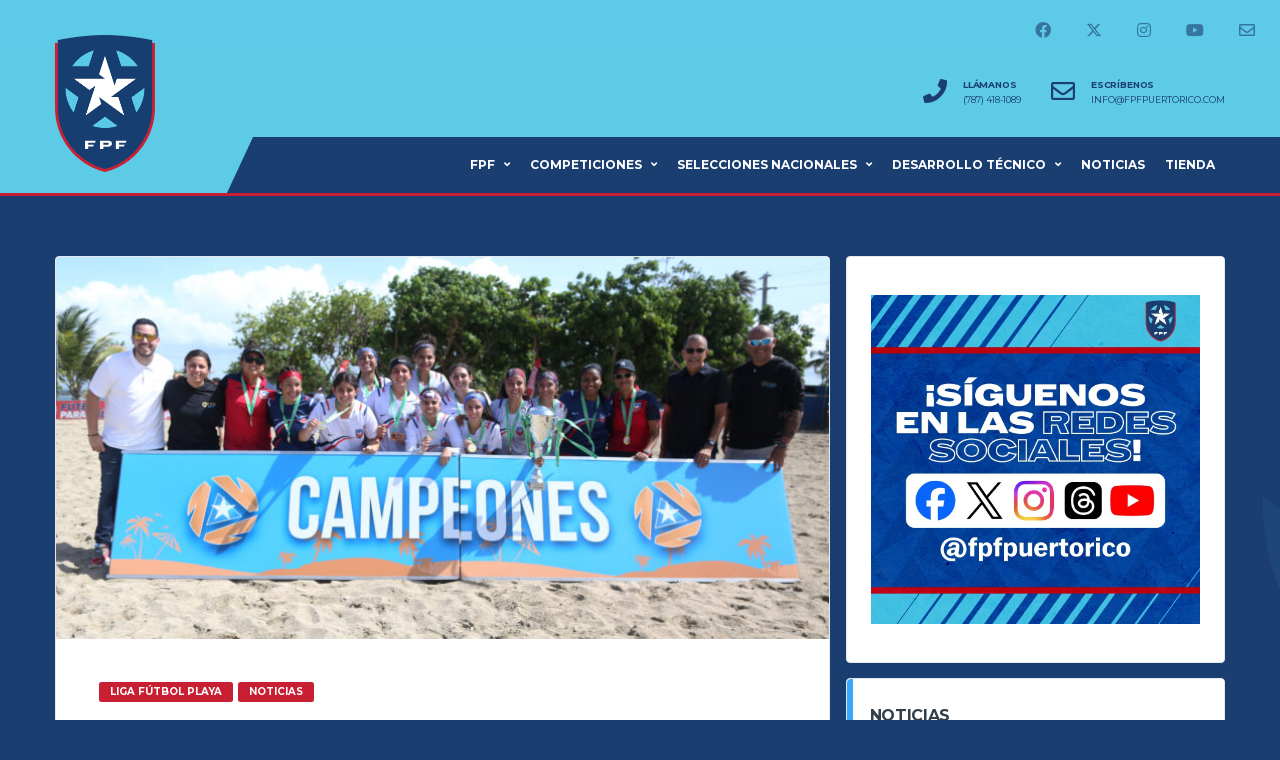

--- FILE ---
content_type: text/html; charset=UTF-8
request_url: https://fpfpuertorico.com/caribbean-stars-de-caguas-ganan-invictas-la-liga-futbol-playa-de-la-fpf/
body_size: 18498
content:
<!DOCTYPE html>
<html lang="en-US" xmlns:og="http://opengraphprotocol.org/schema/" xmlns:fb="http://www.facebook.com/2008/fbml">
<head>
<meta charset="UTF-8">
<meta http-equiv="X-UA-Compatible" content="IE=edge">
<meta name="viewport" content="width=device-width, initial-scale=1, shrink-to-fit=no">
<link rel="profile" href="https://gmpg.org/xfn/11">
<meta property="fb:pages" content="604015852957841" /><meta name='robots' content='index, follow, max-image-preview:large, max-snippet:-1, max-video-preview:-1' />
<link rel="preconnect" href="https://fonts.googleapis.com"><link rel="preconnect" href="https://fonts.gstatic.com" crossorigin>
<!-- This site is optimized with the Yoast SEO plugin v26.6 - https://yoast.com/wordpress/plugins/seo/ -->
<title>Caribbean Stars de Caguas ganan invictas la Liga Fútbol Playa de la FPF - Federación Puertorriqueña de Fútbol</title>
<link rel="canonical" href="https://fpfpuertorico.com/caribbean-stars-de-caguas-ganan-invictas-la-liga-futbol-playa-de-la-fpf/" />
<meta property="og:locale" content="en_US" />
<meta property="og:type" content="article" />
<meta property="og:title" content="Caribbean Stars de Caguas ganan invictas la Liga Fútbol Playa de la FPF - Federación Puertorriqueña de Fútbol" />
<meta property="og:url" content="https://fpfpuertorico.com/caribbean-stars-de-caguas-ganan-invictas-la-liga-futbol-playa-de-la-fpf/" />
<meta property="og:site_name" content="Federación Puertorriqueña de Fútbol" />
<meta property="article:publisher" content="https://www.facebook.com/FPFPuertoRico" />
<meta property="article:published_time" content="2021-07-18T16:41:04+00:00" />
<meta property="og:image" content="https://fpfpuertorico.com/wp-content/uploads/2021/07/FUTBOL-PLAYA-FINAL-FEMENINO-JAM8-scaled.jpg" />
<meta property="og:image:width" content="2560" />
<meta property="og:image:height" content="1266" />
<meta property="og:image:type" content="image/jpeg" />
<meta name="author" content="Federación Puertorriqueña de Fútbol" />
<meta name="twitter:card" content="summary_large_image" />
<meta name="twitter:creator" content="@fpfpuertorico" />
<meta name="twitter:site" content="@fpfpuertorico" />
<meta name="twitter:label1" content="Written by" />
<meta name="twitter:data1" content="Federación Puertorriqueña de Fútbol" />
<meta name="twitter:label2" content="Est. reading time" />
<meta name="twitter:data2" content="2 minutes" />
<script type="application/ld+json" class="yoast-schema-graph">{"@context":"https://schema.org","@graph":[{"@type":"Article","@id":"https://fpfpuertorico.com/caribbean-stars-de-caguas-ganan-invictas-la-liga-futbol-playa-de-la-fpf/#article","isPartOf":{"@id":"https://fpfpuertorico.com/caribbean-stars-de-caguas-ganan-invictas-la-liga-futbol-playa-de-la-fpf/"},"author":{"name":"Federación Puertorriqueña de Fútbol","@id":"https://fpfpuertorico.com/#/schema/person/df98f9350995829e3a18a4e5ed4bea01"},"headline":"Caribbean Stars de Caguas ganan invictas la Liga Fútbol Playa de la FPF","datePublished":"2021-07-18T16:41:04+00:00","mainEntityOfPage":{"@id":"https://fpfpuertorico.com/caribbean-stars-de-caguas-ganan-invictas-la-liga-futbol-playa-de-la-fpf/"},"wordCount":477,"publisher":{"@id":"https://fpfpuertorico.com/#organization"},"image":{"@id":"https://fpfpuertorico.com/caribbean-stars-de-caguas-ganan-invictas-la-liga-futbol-playa-de-la-fpf/#primaryimage"},"thumbnailUrl":"https://fpfpuertorico.com/wp-content/uploads/2021/07/FUTBOL-PLAYA-FINAL-FEMENINO-JAM8-scaled.jpg","keywords":["Liga Fútbol Playa"],"articleSection":["Liga Fútbol Playa","Noticias"],"inLanguage":"en-US"},{"@type":"WebPage","@id":"https://fpfpuertorico.com/caribbean-stars-de-caguas-ganan-invictas-la-liga-futbol-playa-de-la-fpf/","url":"https://fpfpuertorico.com/caribbean-stars-de-caguas-ganan-invictas-la-liga-futbol-playa-de-la-fpf/","name":"Caribbean Stars de Caguas ganan invictas la Liga Fútbol Playa de la FPF - Federación Puertorriqueña de Fútbol","isPartOf":{"@id":"https://fpfpuertorico.com/#website"},"primaryImageOfPage":{"@id":"https://fpfpuertorico.com/caribbean-stars-de-caguas-ganan-invictas-la-liga-futbol-playa-de-la-fpf/#primaryimage"},"image":{"@id":"https://fpfpuertorico.com/caribbean-stars-de-caguas-ganan-invictas-la-liga-futbol-playa-de-la-fpf/#primaryimage"},"thumbnailUrl":"https://fpfpuertorico.com/wp-content/uploads/2021/07/FUTBOL-PLAYA-FINAL-FEMENINO-JAM8-scaled.jpg","datePublished":"2021-07-18T16:41:04+00:00","breadcrumb":{"@id":"https://fpfpuertorico.com/caribbean-stars-de-caguas-ganan-invictas-la-liga-futbol-playa-de-la-fpf/#breadcrumb"},"inLanguage":"en-US","potentialAction":[{"@type":"ReadAction","target":["https://fpfpuertorico.com/caribbean-stars-de-caguas-ganan-invictas-la-liga-futbol-playa-de-la-fpf/"]}]},{"@type":"ImageObject","inLanguage":"en-US","@id":"https://fpfpuertorico.com/caribbean-stars-de-caguas-ganan-invictas-la-liga-futbol-playa-de-la-fpf/#primaryimage","url":"https://fpfpuertorico.com/wp-content/uploads/2021/07/FUTBOL-PLAYA-FINAL-FEMENINO-JAM8-scaled.jpg","contentUrl":"https://fpfpuertorico.com/wp-content/uploads/2021/07/FUTBOL-PLAYA-FINAL-FEMENINO-JAM8-scaled.jpg","width":2560,"height":1266},{"@type":"BreadcrumbList","@id":"https://fpfpuertorico.com/caribbean-stars-de-caguas-ganan-invictas-la-liga-futbol-playa-de-la-fpf/#breadcrumb","itemListElement":[{"@type":"ListItem","position":1,"name":"Home","item":"https://fpfpuertorico.com/"},{"@type":"ListItem","position":2,"name":"News","item":"https://fpfpuertorico.com/news/"},{"@type":"ListItem","position":3,"name":"Caribbean Stars de Caguas ganan invictas la Liga Fútbol Playa de la FPF"}]},{"@type":"WebSite","@id":"https://fpfpuertorico.com/#website","url":"https://fpfpuertorico.com/","name":"Federación Puertorriqueña de Fútbol","description":"Website oficial del fútbol puertorriqueño","publisher":{"@id":"https://fpfpuertorico.com/#organization"},"potentialAction":[{"@type":"SearchAction","target":{"@type":"EntryPoint","urlTemplate":"https://fpfpuertorico.com/?s={search_term_string}"},"query-input":{"@type":"PropertyValueSpecification","valueRequired":true,"valueName":"search_term_string"}}],"inLanguage":"en-US"},{"@type":"Organization","@id":"https://fpfpuertorico.com/#organization","name":"Federación Puertorriqueña de Fútbol","url":"https://fpfpuertorico.com/","logo":{"@type":"ImageObject","inLanguage":"en-US","@id":"https://fpfpuertorico.com/#/schema/logo/image/","url":"https://fpfpuertorico.com/wp-content/uploads/2024/06/FPF-Puerto-Rico-Escudo.png","contentUrl":"https://fpfpuertorico.com/wp-content/uploads/2024/06/FPF-Puerto-Rico-Escudo.png","width":1000,"height":1000,"caption":"Federación Puertorriqueña de Fútbol"},"image":{"@id":"https://fpfpuertorico.com/#/schema/logo/image/"},"sameAs":["https://www.facebook.com/FPFPuertoRico","https://x.com/fpfpuertorico"]},{"@type":"Person","@id":"https://fpfpuertorico.com/#/schema/person/df98f9350995829e3a18a4e5ed4bea01","name":"Federación Puertorriqueña de Fútbol","image":{"@type":"ImageObject","inLanguage":"en-US","@id":"https://fpfpuertorico.com/#/schema/person/image/","url":"https://secure.gravatar.com/avatar/11816ddc35a5ef05a8986fefc2458dc83e17f487e4c5663beed7007c325670e0?s=96&d=mm&r=g","contentUrl":"https://secure.gravatar.com/avatar/11816ddc35a5ef05a8986fefc2458dc83e17f487e4c5663beed7007c325670e0?s=96&d=mm&r=g","caption":"Federación Puertorriqueña de Fútbol"},"description":"PO Box 367567, San Juan, PR 00936 Teléfonos: 787.753.6905, 787.765.2895 | Fax: 787.767.2288","url":"https://fpfpuertorico.com/author/admin/"}]}</script>
<!-- / Yoast SEO plugin. -->
<link rel='dns-prefetch' href='//apis.google.com' />
<link rel='dns-prefetch' href='//cdnjs.cloudflare.com' />
<link rel='dns-prefetch' href='//fonts.googleapis.com' />
<link rel='dns-prefetch' href='//use.fontawesome.com' />
<link rel='dns-prefetch' href='//www.googletagmanager.com' />
<link rel='preconnect' href='https://fonts.gstatic.com' crossorigin />
<link rel="alternate" type="application/rss+xml" title="Federación Puertorriqueña de Fútbol &raquo; Feed" href="https://fpfpuertorico.com/feed/" />
<link rel="alternate" type="application/rss+xml" title="Federación Puertorriqueña de Fútbol &raquo; Comments Feed" href="https://fpfpuertorico.com/comments/feed/" />
<link rel="alternate" title="oEmbed (JSON)" type="application/json+oembed" href="https://fpfpuertorico.com/wp-json/oembed/1.0/embed?url=https%3A%2F%2Ffpfpuertorico.com%2Fcaribbean-stars-de-caguas-ganan-invictas-la-liga-futbol-playa-de-la-fpf%2F" />
<link rel="alternate" title="oEmbed (XML)" type="text/xml+oembed" href="https://fpfpuertorico.com/wp-json/oembed/1.0/embed?url=https%3A%2F%2Ffpfpuertorico.com%2Fcaribbean-stars-de-caguas-ganan-invictas-la-liga-futbol-playa-de-la-fpf%2F&#038;format=xml" />
<meta name="twitter:card" content="summary_large_image" />
<meta name="twitter:title" content="Caribbean Stars de Caguas ganan invictas la Liga Fútbol Playa de la FPF" />
<meta name="twitter:image" content="https://fpfpuertorico.com/wp-content/uploads/2021/07/FUTBOL-PLAYA-FINAL-FEMENINO-JAM8-scaled.jpg"/>
<meta property="og:title" content="Caribbean Stars de Caguas ganan invictas la Liga Fútbol Playa de la FPF"/>
<meta property="og:description" content="Website oficial del fútbol puertorriqueño"/>
<meta property="og:type" content="article"/>
<meta property="og:url" content="https://fpfpuertorico.com/caribbean-stars-de-caguas-ganan-invictas-la-liga-futbol-playa-de-la-fpf/"/>
<meta property="og:site_name" content="Federación Puertorriqueña de Fútbol"/>
<meta property="og:image" content="https://fpfpuertorico.com/wp-content/uploads/2021/07/FUTBOL-PLAYA-FINAL-FEMENINO-JAM8-scaled.jpg"/>
<style id='wp-img-auto-sizes-contain-inline-css'>
img:is([sizes=auto i],[sizes^="auto," i]){contain-intrinsic-size:3000px 1500px}
/*# sourceURL=wp-img-auto-sizes-contain-inline-css */
</style>
<!-- <link rel='stylesheet' id='sbi_styles-css' href='https://fpfpuertorico.com/wp-content/plugins/instagram-feed/css/sbi-styles.min.css?ver=6.10.0' media='all' /> -->
<!-- <link rel='stylesheet' id='wp-block-library-css' href='https://fpfpuertorico.com/wp-includes/css/dist/block-library/style.min.css?ver=6.9' media='all' /> -->
<link rel="stylesheet" type="text/css" href="//fpfpuertorico.com/wp-content/cache/wpfc-minified/863u9ljp/djjbh.css" media="all"/>
<style id='global-styles-inline-css'>
:root{--wp--preset--aspect-ratio--square: 1;--wp--preset--aspect-ratio--4-3: 4/3;--wp--preset--aspect-ratio--3-4: 3/4;--wp--preset--aspect-ratio--3-2: 3/2;--wp--preset--aspect-ratio--2-3: 2/3;--wp--preset--aspect-ratio--16-9: 16/9;--wp--preset--aspect-ratio--9-16: 9/16;--wp--preset--color--black: #000000;--wp--preset--color--cyan-bluish-gray: #abb8c3;--wp--preset--color--white: #ffffff;--wp--preset--color--pale-pink: #f78da7;--wp--preset--color--vivid-red: #cf2e2e;--wp--preset--color--luminous-vivid-orange: #ff6900;--wp--preset--color--luminous-vivid-amber: #fcb900;--wp--preset--color--light-green-cyan: #7bdcb5;--wp--preset--color--vivid-green-cyan: #00d084;--wp--preset--color--pale-cyan-blue: #8ed1fc;--wp--preset--color--vivid-cyan-blue: #0693e3;--wp--preset--color--vivid-purple: #9b51e0;--wp--preset--gradient--vivid-cyan-blue-to-vivid-purple: linear-gradient(135deg,rgb(6,147,227) 0%,rgb(155,81,224) 100%);--wp--preset--gradient--light-green-cyan-to-vivid-green-cyan: linear-gradient(135deg,rgb(122,220,180) 0%,rgb(0,208,130) 100%);--wp--preset--gradient--luminous-vivid-amber-to-luminous-vivid-orange: linear-gradient(135deg,rgb(252,185,0) 0%,rgb(255,105,0) 100%);--wp--preset--gradient--luminous-vivid-orange-to-vivid-red: linear-gradient(135deg,rgb(255,105,0) 0%,rgb(207,46,46) 100%);--wp--preset--gradient--very-light-gray-to-cyan-bluish-gray: linear-gradient(135deg,rgb(238,238,238) 0%,rgb(169,184,195) 100%);--wp--preset--gradient--cool-to-warm-spectrum: linear-gradient(135deg,rgb(74,234,220) 0%,rgb(151,120,209) 20%,rgb(207,42,186) 40%,rgb(238,44,130) 60%,rgb(251,105,98) 80%,rgb(254,248,76) 100%);--wp--preset--gradient--blush-light-purple: linear-gradient(135deg,rgb(255,206,236) 0%,rgb(152,150,240) 100%);--wp--preset--gradient--blush-bordeaux: linear-gradient(135deg,rgb(254,205,165) 0%,rgb(254,45,45) 50%,rgb(107,0,62) 100%);--wp--preset--gradient--luminous-dusk: linear-gradient(135deg,rgb(255,203,112) 0%,rgb(199,81,192) 50%,rgb(65,88,208) 100%);--wp--preset--gradient--pale-ocean: linear-gradient(135deg,rgb(255,245,203) 0%,rgb(182,227,212) 50%,rgb(51,167,181) 100%);--wp--preset--gradient--electric-grass: linear-gradient(135deg,rgb(202,248,128) 0%,rgb(113,206,126) 100%);--wp--preset--gradient--midnight: linear-gradient(135deg,rgb(2,3,129) 0%,rgb(40,116,252) 100%);--wp--preset--font-size--small: 13px;--wp--preset--font-size--medium: 20px;--wp--preset--font-size--large: 36px;--wp--preset--font-size--x-large: 42px;--wp--preset--spacing--20: 0.44rem;--wp--preset--spacing--30: 0.67rem;--wp--preset--spacing--40: 1rem;--wp--preset--spacing--50: 1.5rem;--wp--preset--spacing--60: 2.25rem;--wp--preset--spacing--70: 3.38rem;--wp--preset--spacing--80: 5.06rem;--wp--preset--shadow--natural: 6px 6px 9px rgba(0, 0, 0, 0.2);--wp--preset--shadow--deep: 12px 12px 50px rgba(0, 0, 0, 0.4);--wp--preset--shadow--sharp: 6px 6px 0px rgba(0, 0, 0, 0.2);--wp--preset--shadow--outlined: 6px 6px 0px -3px rgb(255, 255, 255), 6px 6px rgb(0, 0, 0);--wp--preset--shadow--crisp: 6px 6px 0px rgb(0, 0, 0);}:where(.is-layout-flex){gap: 0.5em;}:where(.is-layout-grid){gap: 0.5em;}body .is-layout-flex{display: flex;}.is-layout-flex{flex-wrap: wrap;align-items: center;}.is-layout-flex > :is(*, div){margin: 0;}body .is-layout-grid{display: grid;}.is-layout-grid > :is(*, div){margin: 0;}:where(.wp-block-columns.is-layout-flex){gap: 2em;}:where(.wp-block-columns.is-layout-grid){gap: 2em;}:where(.wp-block-post-template.is-layout-flex){gap: 1.25em;}:where(.wp-block-post-template.is-layout-grid){gap: 1.25em;}.has-black-color{color: var(--wp--preset--color--black) !important;}.has-cyan-bluish-gray-color{color: var(--wp--preset--color--cyan-bluish-gray) !important;}.has-white-color{color: var(--wp--preset--color--white) !important;}.has-pale-pink-color{color: var(--wp--preset--color--pale-pink) !important;}.has-vivid-red-color{color: var(--wp--preset--color--vivid-red) !important;}.has-luminous-vivid-orange-color{color: var(--wp--preset--color--luminous-vivid-orange) !important;}.has-luminous-vivid-amber-color{color: var(--wp--preset--color--luminous-vivid-amber) !important;}.has-light-green-cyan-color{color: var(--wp--preset--color--light-green-cyan) !important;}.has-vivid-green-cyan-color{color: var(--wp--preset--color--vivid-green-cyan) !important;}.has-pale-cyan-blue-color{color: var(--wp--preset--color--pale-cyan-blue) !important;}.has-vivid-cyan-blue-color{color: var(--wp--preset--color--vivid-cyan-blue) !important;}.has-vivid-purple-color{color: var(--wp--preset--color--vivid-purple) !important;}.has-black-background-color{background-color: var(--wp--preset--color--black) !important;}.has-cyan-bluish-gray-background-color{background-color: var(--wp--preset--color--cyan-bluish-gray) !important;}.has-white-background-color{background-color: var(--wp--preset--color--white) !important;}.has-pale-pink-background-color{background-color: var(--wp--preset--color--pale-pink) !important;}.has-vivid-red-background-color{background-color: var(--wp--preset--color--vivid-red) !important;}.has-luminous-vivid-orange-background-color{background-color: var(--wp--preset--color--luminous-vivid-orange) !important;}.has-luminous-vivid-amber-background-color{background-color: var(--wp--preset--color--luminous-vivid-amber) !important;}.has-light-green-cyan-background-color{background-color: var(--wp--preset--color--light-green-cyan) !important;}.has-vivid-green-cyan-background-color{background-color: var(--wp--preset--color--vivid-green-cyan) !important;}.has-pale-cyan-blue-background-color{background-color: var(--wp--preset--color--pale-cyan-blue) !important;}.has-vivid-cyan-blue-background-color{background-color: var(--wp--preset--color--vivid-cyan-blue) !important;}.has-vivid-purple-background-color{background-color: var(--wp--preset--color--vivid-purple) !important;}.has-black-border-color{border-color: var(--wp--preset--color--black) !important;}.has-cyan-bluish-gray-border-color{border-color: var(--wp--preset--color--cyan-bluish-gray) !important;}.has-white-border-color{border-color: var(--wp--preset--color--white) !important;}.has-pale-pink-border-color{border-color: var(--wp--preset--color--pale-pink) !important;}.has-vivid-red-border-color{border-color: var(--wp--preset--color--vivid-red) !important;}.has-luminous-vivid-orange-border-color{border-color: var(--wp--preset--color--luminous-vivid-orange) !important;}.has-luminous-vivid-amber-border-color{border-color: var(--wp--preset--color--luminous-vivid-amber) !important;}.has-light-green-cyan-border-color{border-color: var(--wp--preset--color--light-green-cyan) !important;}.has-vivid-green-cyan-border-color{border-color: var(--wp--preset--color--vivid-green-cyan) !important;}.has-pale-cyan-blue-border-color{border-color: var(--wp--preset--color--pale-cyan-blue) !important;}.has-vivid-cyan-blue-border-color{border-color: var(--wp--preset--color--vivid-cyan-blue) !important;}.has-vivid-purple-border-color{border-color: var(--wp--preset--color--vivid-purple) !important;}.has-vivid-cyan-blue-to-vivid-purple-gradient-background{background: var(--wp--preset--gradient--vivid-cyan-blue-to-vivid-purple) !important;}.has-light-green-cyan-to-vivid-green-cyan-gradient-background{background: var(--wp--preset--gradient--light-green-cyan-to-vivid-green-cyan) !important;}.has-luminous-vivid-amber-to-luminous-vivid-orange-gradient-background{background: var(--wp--preset--gradient--luminous-vivid-amber-to-luminous-vivid-orange) !important;}.has-luminous-vivid-orange-to-vivid-red-gradient-background{background: var(--wp--preset--gradient--luminous-vivid-orange-to-vivid-red) !important;}.has-very-light-gray-to-cyan-bluish-gray-gradient-background{background: var(--wp--preset--gradient--very-light-gray-to-cyan-bluish-gray) !important;}.has-cool-to-warm-spectrum-gradient-background{background: var(--wp--preset--gradient--cool-to-warm-spectrum) !important;}.has-blush-light-purple-gradient-background{background: var(--wp--preset--gradient--blush-light-purple) !important;}.has-blush-bordeaux-gradient-background{background: var(--wp--preset--gradient--blush-bordeaux) !important;}.has-luminous-dusk-gradient-background{background: var(--wp--preset--gradient--luminous-dusk) !important;}.has-pale-ocean-gradient-background{background: var(--wp--preset--gradient--pale-ocean) !important;}.has-electric-grass-gradient-background{background: var(--wp--preset--gradient--electric-grass) !important;}.has-midnight-gradient-background{background: var(--wp--preset--gradient--midnight) !important;}.has-small-font-size{font-size: var(--wp--preset--font-size--small) !important;}.has-medium-font-size{font-size: var(--wp--preset--font-size--medium) !important;}.has-large-font-size{font-size: var(--wp--preset--font-size--large) !important;}.has-x-large-font-size{font-size: var(--wp--preset--font-size--x-large) !important;}
/*# sourceURL=global-styles-inline-css */
</style>
<style id='classic-theme-styles-inline-css'>
/*! This file is auto-generated */
.wp-block-button__link{color:#fff;background-color:#32373c;border-radius:9999px;box-shadow:none;text-decoration:none;padding:calc(.667em + 2px) calc(1.333em + 2px);font-size:1.125em}.wp-block-file__button{background:#32373c;color:#fff;text-decoration:none}
/*# sourceURL=/wp-includes/css/classic-themes.min.css */
</style>
<style id='font-awesome-svg-styles-default-inline-css'>
.svg-inline--fa {
display: inline-block;
height: 1em;
overflow: visible;
vertical-align: -.125em;
}
/*# sourceURL=font-awesome-svg-styles-default-inline-css */
</style>
<!-- <link rel='stylesheet' id='font-awesome-svg-styles-css' href='https://fpfpuertorico.com/wp-content/uploads/font-awesome/v5.14.0/css/svg-with-js.css' media='all' /> -->
<link rel="stylesheet" type="text/css" href="//fpfpuertorico.com/wp-content/cache/wpfc-minified/kp32n9lh/djjbh.css" media="all"/>
<style id='font-awesome-svg-styles-inline-css'>
.wp-block-font-awesome-icon svg::before,
.wp-rich-text-font-awesome-icon svg::before {content: unset;}
/*# sourceURL=font-awesome-svg-styles-inline-css */
</style>
<!-- <link rel='stylesheet' id='lvca-animate-styles-css' href='https://fpfpuertorico.com/wp-content/plugins/addons-for-visual-composer/assets/css/animate.css?ver=3.9.4' media='all' /> -->
<!-- <link rel='stylesheet' id='lvca-frontend-styles-css' href='https://fpfpuertorico.com/wp-content/plugins/addons-for-visual-composer/assets/css/lvca-frontend.css?ver=3.9.4' media='all' /> -->
<!-- <link rel='stylesheet' id='lvca-icomoon-styles-css' href='https://fpfpuertorico.com/wp-content/plugins/addons-for-visual-composer/assets/css/icomoon.css?ver=3.9.4' media='all' /> -->
<!-- <link rel='stylesheet' id='contact-form-7-css' href='https://fpfpuertorico.com/wp-content/plugins/contact-form-7/includes/css/styles.css?ver=6.1.4' media='all' /> -->
<!-- <link rel='stylesheet' id='go-pricing-styles-css' href='https://fpfpuertorico.com/wp-content/plugins/go_pricing/assets/css/go_pricing_styles.css?ver=3.4' media='all' /> -->
<!-- <link rel='stylesheet' id='image-hover-effects-css-css' href='https://fpfpuertorico.com/wp-content/plugins/mega-addons-for-visual-composer/css/ihover.css?ver=6.9' media='all' /> -->
<!-- <link rel='stylesheet' id='style-css-css' href='https://fpfpuertorico.com/wp-content/plugins/mega-addons-for-visual-composer/css/style.css?ver=6.9' media='all' /> -->
<!-- <link rel='stylesheet' id='font-awesome-latest-css' href='https://fpfpuertorico.com/wp-content/plugins/mega-addons-for-visual-composer/css/font-awesome/css/all.css?ver=6.9' media='all' /> -->
<!-- <link rel='stylesheet' id='sport_shortcodes_plugin_style-css' href='https://fpfpuertorico.com/wp-content/plugins/sport-shortcodes-plugin/css/tc_shortCodes.css?ver=6.9' media='all' /> -->
<!-- <link rel='stylesheet' id='sport_shortcodes_plugin_flexslider_style-css' href='https://fpfpuertorico.com/wp-content/plugins/sport-shortcodes-plugin/css/flexslider.css?ver=6.9' media='all' /> -->
<!-- <link rel='stylesheet' id='dashicons-css' href='https://fpfpuertorico.com/wp-includes/css/dashicons.min.css?ver=6.9' media='all' /> -->
<!-- <link rel='stylesheet' id='sportspress-general-css' href='//fpfpuertorico.com/wp-content/plugins/sportspress/assets/css/sportspress.css?ver=2.7.26' media='all' /> -->
<!-- <link rel='stylesheet' id='sportspress-icons-css' href='//fpfpuertorico.com/wp-content/plugins/sportspress/assets/css/icons.css?ver=2.7.26' media='all' /> -->
<!-- <link rel='stylesheet' id='font-awesome-css' href='https://fpfpuertorico.com/wp-content/plugins/ultimate-carousel-for-visual-composer//css/font-awesome/css/all.css?ver=6.9' media='all' /> -->
<!-- <link rel='stylesheet' id='lvca-accordion-css' href='https://fpfpuertorico.com/wp-content/plugins/addons-for-visual-composer/includes/addons/accordion/css/style.css?ver=3.9.4' media='all' /> -->
<!-- <link rel='stylesheet' id='lvca-slick-css' href='https://fpfpuertorico.com/wp-content/plugins/addons-for-visual-composer/assets/css/slick.css?ver=3.9.4' media='all' /> -->
<!-- <link rel='stylesheet' id='lvca-carousel-css' href='https://fpfpuertorico.com/wp-content/plugins/addons-for-visual-composer/includes/addons/carousel/css/style.css?ver=3.9.4' media='all' /> -->
<!-- <link rel='stylesheet' id='lvca-clients-css' href='https://fpfpuertorico.com/wp-content/plugins/addons-for-visual-composer/includes/addons/clients/css/style.css?ver=3.9.4' media='all' /> -->
<!-- <link rel='stylesheet' id='lvca-heading-css' href='https://fpfpuertorico.com/wp-content/plugins/addons-for-visual-composer/includes/addons/heading/css/style.css?ver=3.9.4' media='all' /> -->
<!-- <link rel='stylesheet' id='lvca-odometers-css' href='https://fpfpuertorico.com/wp-content/plugins/addons-for-visual-composer/includes/addons/odometers/css/style.css?ver=3.9.4' media='all' /> -->
<!-- <link rel='stylesheet' id='lvca-piecharts-css' href='https://fpfpuertorico.com/wp-content/plugins/addons-for-visual-composer/includes/addons/piecharts/css/style.css?ver=3.9.4' media='all' /> -->
<!-- <link rel='stylesheet' id='lvca-posts-carousel-css' href='https://fpfpuertorico.com/wp-content/plugins/addons-for-visual-composer/includes/addons/posts-carousel/css/style.css?ver=3.9.4' media='all' /> -->
<!-- <link rel='stylesheet' id='lvca-pricing-table-css' href='https://fpfpuertorico.com/wp-content/plugins/addons-for-visual-composer/includes/addons/pricing-table/css/style.css?ver=3.9.4' media='all' /> -->
<!-- <link rel='stylesheet' id='lvca-services-css' href='https://fpfpuertorico.com/wp-content/plugins/addons-for-visual-composer/includes/addons/services/css/style.css?ver=3.9.4' media='all' /> -->
<!-- <link rel='stylesheet' id='lvca-stats-bar-css' href='https://fpfpuertorico.com/wp-content/plugins/addons-for-visual-composer/includes/addons/stats-bar/css/style.css?ver=3.9.4' media='all' /> -->
<!-- <link rel='stylesheet' id='lvca-tabs-css' href='https://fpfpuertorico.com/wp-content/plugins/addons-for-visual-composer/includes/addons/tabs/css/style.css?ver=3.9.4' media='all' /> -->
<!-- <link rel='stylesheet' id='lvca-team-members-css' href='https://fpfpuertorico.com/wp-content/plugins/addons-for-visual-composer/includes/addons/team/css/style.css?ver=3.9.4' media='all' /> -->
<!-- <link rel='stylesheet' id='lvca-testimonials-css' href='https://fpfpuertorico.com/wp-content/plugins/addons-for-visual-composer/includes/addons/testimonials/css/style.css?ver=3.9.4' media='all' /> -->
<!-- <link rel='stylesheet' id='lvca-flexslider-css' href='https://fpfpuertorico.com/wp-content/plugins/addons-for-visual-composer/assets/css/flexslider.css?ver=3.9.4' media='all' /> -->
<!-- <link rel='stylesheet' id='lvca-testimonials-slider-css' href='https://fpfpuertorico.com/wp-content/plugins/addons-for-visual-composer/includes/addons/testimonials-slider/css/style.css?ver=3.9.4' media='all' /> -->
<!-- <link rel='stylesheet' id='lvca-portfolio-css' href='https://fpfpuertorico.com/wp-content/plugins/addons-for-visual-composer/includes/addons/portfolio/css/style.css?ver=3.9.4' media='all' /> -->
<!-- <link rel='stylesheet' id='bootstrap-css' href='https://fpfpuertorico.com/wp-content/themes/alchemists/assets/vendor/bootstrap/css/bootstrap.min.css?ver=4.5.3' media='all' /> -->
<!-- <link rel='stylesheet' id='fontawesome-css' href='https://fpfpuertorico.com/wp-content/themes/alchemists/assets/fonts/font-awesome/css/all.min.css?ver=6.6.0' media='all' /> -->
<!-- <link rel='stylesheet' id='simpleicons-css' href='https://fpfpuertorico.com/wp-content/themes/alchemists/assets/fonts/simple-line-icons/css/simple-line-icons.css?ver=2.4.0' media='all' /> -->
<!-- <link rel='stylesheet' id='magnificpopup-css' href='https://fpfpuertorico.com/wp-content/themes/alchemists/assets/vendor/magnific-popup/dist/magnific-popup.css?ver=1.1.0' media='all' /> -->
<!-- <link rel='stylesheet' id='slick-css' href='https://fpfpuertorico.com/wp-content/themes/alchemists/assets/vendor/slick/slick.css?ver=1.9.0' media='all' /> -->
<!-- <link rel='stylesheet' id='alchemists-style-css' href='https://fpfpuertorico.com/wp-content/themes/alchemists/assets/css/style-soccer.css?ver=4.7.0' media='all' /> -->
<!-- <link rel='stylesheet' id='alchemists-parent-info-css' href='https://fpfpuertorico.com/wp-content/themes/alchemists/style.css?ver=4.7.0' media='all' /> -->
<!-- <link rel='stylesheet' id='alchemists-sportspress-css' href='https://fpfpuertorico.com/wp-content/themes/alchemists/assets/css/sportspress-soccer.css?ver=4.7.0' media='all' /> -->
<link rel="stylesheet" type="text/css" href="//fpfpuertorico.com/wp-content/cache/wpfc-minified/qwkadnxa/djjbh.css" media="all"/>
<link rel='stylesheet' id='alchemists-fonts-css' href='https://fonts.googleapis.com/css2?family=Source+Sans+3:wght@400;700&#038;family=Montserrat:wght@400;700&#038;display=swap' media='all' />
<link rel='stylesheet' id='font-awesome-official-css' href='https://use.fontawesome.com/releases/v5.14.0/css/all.css' media='all' integrity="sha384-HzLeBuhoNPvSl5KYnjx0BT+WB0QEEqLprO+NBkkk5gbc67FTaL7XIGa2w1L0Xbgc" crossorigin="anonymous" />
<!-- <link rel='stylesheet' id='wpzoom-social-icons-socicon-css' href='https://fpfpuertorico.com/wp-content/plugins/social-icons-widget-by-wpzoom/assets/css/wpzoom-socicon.css?ver=1766793602' media='all' /> -->
<!-- <link rel='stylesheet' id='wpzoom-social-icons-genericons-css' href='https://fpfpuertorico.com/wp-content/plugins/social-icons-widget-by-wpzoom/assets/css/genericons.css?ver=1766793602' media='all' /> -->
<!-- <link rel='stylesheet' id='wpzoom-social-icons-academicons-css' href='https://fpfpuertorico.com/wp-content/plugins/social-icons-widget-by-wpzoom/assets/css/academicons.min.css?ver=1766793602' media='all' /> -->
<!-- <link rel='stylesheet' id='wpzoom-social-icons-font-awesome-3-css' href='https://fpfpuertorico.com/wp-content/plugins/social-icons-widget-by-wpzoom/assets/css/font-awesome-3.min.css?ver=1766793602' media='all' /> -->
<!-- <link rel='stylesheet' id='wpzoom-social-icons-styles-css' href='https://fpfpuertorico.com/wp-content/plugins/social-icons-widget-by-wpzoom/assets/css/wpzoom-social-icons-styles.css?ver=1766793602' media='all' /> -->
<!-- <link rel='stylesheet' id='tablepress-default-css' href='https://fpfpuertorico.com/wp-content/tablepress-combined.min.css?ver=247' media='all' /> -->
<!-- <link rel='stylesheet' id='js_composer_front-css' href='https://fpfpuertorico.com/wp-content/plugins/js_composer/assets/css/js_composer.min.css?ver=7.9' media='all' /> -->
<!-- <link rel='stylesheet' id='df-compiled-css' href='https://fpfpuertorico.com/wp-content/uploads/wp-scss-cache/df-compiled.css?ver=1766793643' media='all' /> -->
<!-- <link rel='stylesheet' id='df-compiled-sportspress-css' href='https://fpfpuertorico.com/wp-content/uploads/wp-scss-cache/df-compiled-sportspress.css?ver=1766793643' media='all' /> -->
<!-- <link rel='stylesheet' id='bsf-icomoon-font-awesome-14x14-css' href='https://fpfpuertorico.com/wp-content/uploads/smile_fonts/icomoon-font-awesome-14x14/icomoon-font-awesome-14x14.css?ver=3.19.18' media='all' /> -->
<!-- <link rel='stylesheet' id='alchemists-child-css' href='https://fpfpuertorico.com/wp-content/themes/alchemists-child/style.css?ver=1.0.2' media='all' /> -->
<link rel="stylesheet" type="text/css" href="//fpfpuertorico.com/wp-content/cache/wpfc-minified/8yf3n1xd/djjby.css" media="all"/>
<link rel="preload" as="style" href="https://fonts.googleapis.com/css?family=Montserrat&#038;display=swap&#038;ver=1769801475" /><link rel="stylesheet" href="https://fonts.googleapis.com/css?family=Montserrat&#038;display=swap&#038;ver=1769801475" media="print" onload="this.media='all'"><noscript><link rel="stylesheet" href="https://fonts.googleapis.com/css?family=Montserrat&#038;display=swap&#038;ver=1769801475" /></noscript><link rel='preload' as='font'  id='wpzoom-social-icons-font-academicons-woff2-css' href='https://fpfpuertorico.com/wp-content/plugins/social-icons-widget-by-wpzoom/assets/font/academicons.woff2?v=1.9.2' type='font/woff2' crossorigin />
<link rel='preload' as='font'  id='wpzoom-social-icons-font-fontawesome-3-woff2-css' href='https://fpfpuertorico.com/wp-content/plugins/social-icons-widget-by-wpzoom/assets/font/fontawesome-webfont.woff2?v=4.7.0' type='font/woff2' crossorigin />
<link rel='preload' as='font'  id='wpzoom-social-icons-font-genericons-woff-css' href='https://fpfpuertorico.com/wp-content/plugins/social-icons-widget-by-wpzoom/assets/font/Genericons.woff' type='font/woff' crossorigin />
<link rel='preload' as='font'  id='wpzoom-social-icons-font-socicon-woff2-css' href='https://fpfpuertorico.com/wp-content/plugins/social-icons-widget-by-wpzoom/assets/font/socicon.woff2?v=4.5.3' type='font/woff2' crossorigin />
<link rel='stylesheet' id='font-awesome-official-v4shim-css' href='https://use.fontawesome.com/releases/v5.14.0/css/v4-shims.css' media='all' integrity="sha384-9aKO2QU3KETrRCCXFbhLK16iRd15nC+OYEmpVb54jY8/CEXz/GVRsnM73wcbYw+m" crossorigin="anonymous" />
<style id='font-awesome-official-v4shim-inline-css'>
@font-face {
font-family: "FontAwesome";
font-display: block;
src: url("https://use.fontawesome.com/releases/v5.14.0/webfonts/fa-brands-400.eot"),
url("https://use.fontawesome.com/releases/v5.14.0/webfonts/fa-brands-400.eot?#iefix") format("embedded-opentype"),
url("https://use.fontawesome.com/releases/v5.14.0/webfonts/fa-brands-400.woff2") format("woff2"),
url("https://use.fontawesome.com/releases/v5.14.0/webfonts/fa-brands-400.woff") format("woff"),
url("https://use.fontawesome.com/releases/v5.14.0/webfonts/fa-brands-400.ttf") format("truetype"),
url("https://use.fontawesome.com/releases/v5.14.0/webfonts/fa-brands-400.svg#fontawesome") format("svg");
}
@font-face {
font-family: "FontAwesome";
font-display: block;
src: url("https://use.fontawesome.com/releases/v5.14.0/webfonts/fa-solid-900.eot"),
url("https://use.fontawesome.com/releases/v5.14.0/webfonts/fa-solid-900.eot?#iefix") format("embedded-opentype"),
url("https://use.fontawesome.com/releases/v5.14.0/webfonts/fa-solid-900.woff2") format("woff2"),
url("https://use.fontawesome.com/releases/v5.14.0/webfonts/fa-solid-900.woff") format("woff"),
url("https://use.fontawesome.com/releases/v5.14.0/webfonts/fa-solid-900.ttf") format("truetype"),
url("https://use.fontawesome.com/releases/v5.14.0/webfonts/fa-solid-900.svg#fontawesome") format("svg");
}
@font-face {
font-family: "FontAwesome";
font-display: block;
src: url("https://use.fontawesome.com/releases/v5.14.0/webfonts/fa-regular-400.eot"),
url("https://use.fontawesome.com/releases/v5.14.0/webfonts/fa-regular-400.eot?#iefix") format("embedded-opentype"),
url("https://use.fontawesome.com/releases/v5.14.0/webfonts/fa-regular-400.woff2") format("woff2"),
url("https://use.fontawesome.com/releases/v5.14.0/webfonts/fa-regular-400.woff") format("woff"),
url("https://use.fontawesome.com/releases/v5.14.0/webfonts/fa-regular-400.ttf") format("truetype"),
url("https://use.fontawesome.com/releases/v5.14.0/webfonts/fa-regular-400.svg#fontawesome") format("svg");
unicode-range: U+F004-F005,U+F007,U+F017,U+F022,U+F024,U+F02E,U+F03E,U+F044,U+F057-F059,U+F06E,U+F070,U+F075,U+F07B-F07C,U+F080,U+F086,U+F089,U+F094,U+F09D,U+F0A0,U+F0A4-F0A7,U+F0C5,U+F0C7-F0C8,U+F0E0,U+F0EB,U+F0F3,U+F0F8,U+F0FE,U+F111,U+F118-F11A,U+F11C,U+F133,U+F144,U+F146,U+F14A,U+F14D-F14E,U+F150-F152,U+F15B-F15C,U+F164-F165,U+F185-F186,U+F191-F192,U+F1AD,U+F1C1-F1C9,U+F1CD,U+F1D8,U+F1E3,U+F1EA,U+F1F6,U+F1F9,U+F20A,U+F247-F249,U+F24D,U+F254-F25B,U+F25D,U+F267,U+F271-F274,U+F279,U+F28B,U+F28D,U+F2B5-F2B6,U+F2B9,U+F2BB,U+F2BD,U+F2C1-F2C2,U+F2D0,U+F2D2,U+F2DC,U+F2ED,U+F328,U+F358-F35B,U+F3A5,U+F3D1,U+F410,U+F4AD;
}
/*# sourceURL=font-awesome-official-v4shim-inline-css */
</style>
<style type="text/css"></style><script src='//fpfpuertorico.com/wp-content/cache/wpfc-minified/95e0iyym/djjbh.js' type="text/javascript"></script>
<!-- <script src="https://fpfpuertorico.com/wp-includes/js/jquery/jquery.min.js?ver=3.7.1" id="jquery-core-js"></script> -->
<!-- <script src="https://fpfpuertorico.com/wp-includes/js/jquery/jquery-migrate.min.js?ver=3.4.1" id="jquery-migrate-js"></script> -->
<!-- <script src="https://fpfpuertorico.com/wp-content/plugins/addons-for-visual-composer/assets/js/jquery.waypoints.min.js?ver=3.9.4" id="lvca-waypoints-js"></script> -->
<script id="lvca-frontend-scripts-js-extra">
var lvca_settings = {"mobile_width":"780","custom_css":""};
//# sourceURL=lvca-frontend-scripts-js-extra
</script>
<script src='//fpfpuertorico.com/wp-content/cache/wpfc-minified/eivm4nzz/djjbh.js' type="text/javascript"></script>
<!-- <script src="https://fpfpuertorico.com/wp-content/plugins/addons-for-visual-composer/assets/js/lvca-frontend.min.js?ver=3.9.4" id="lvca-frontend-scripts-js"></script> -->
<script id="simple-likes-public-js-js-extra">
var simpleLikes = {"ajaxurl":"https://fpfpuertorico.com/wp-admin/admin-ajax.php","like":"Like","unlike":"Unlike"};
//# sourceURL=simple-likes-public-js-js-extra
</script>
<script src='//fpfpuertorico.com/wp-content/cache/wpfc-minified/kl4ifu76/djjbh.js' type="text/javascript"></script>
<!-- <script src="https://fpfpuertorico.com/wp-content/plugins/alc-advanced-posts/post-like-system/js/simple-likes-public-min.js?ver=0.5" id="simple-likes-public-js-js"></script> -->
<script id="gw-tweenmax-js-before">
var oldGS=window.GreenSockGlobals,oldGSQueue=window._gsQueue,oldGSDefine=window._gsDefine;window._gsDefine=null;delete(window._gsDefine);var gwGS=window.GreenSockGlobals={};
//# sourceURL=gw-tweenmax-js-before
</script>
<script src="https://cdnjs.cloudflare.com/ajax/libs/gsap/1.11.2/TweenMax.min.js" id="gw-tweenmax-js"></script>
<script id="gw-tweenmax-js-after">
try{window.GreenSockGlobals=null;window._gsQueue=null;window._gsDefine=null;delete(window.GreenSockGlobals);delete(window._gsQueue);delete(window._gsDefine);window.GreenSockGlobals=oldGS;window._gsQueue=oldGSQueue;window._gsDefine=oldGSDefine;}catch(e){}
//# sourceURL=gw-tweenmax-js-after
</script>
<script src='//fpfpuertorico.com/wp-content/cache/wpfc-minified/l0co2gva/djjbh.js' type="text/javascript"></script>
<!-- <script src="https://fpfpuertorico.com/wp-content/plugins/addons-for-visual-composer/includes/addons/accordion/js/accordion.min.js?ver=3.9.4" id="lvca-accordion-js"></script> -->
<!-- <script src="https://fpfpuertorico.com/wp-content/plugins/addons-for-visual-composer/assets/js/slick.min.js?ver=3.9.4" id="lvca-slick-carousel-js"></script> -->
<!-- <script src="https://fpfpuertorico.com/wp-content/plugins/addons-for-visual-composer/assets/js/jquery.stats.min.js?ver=3.9.4" id="lvca-stats-js"></script> -->
<!-- <script src="https://fpfpuertorico.com/wp-content/plugins/addons-for-visual-composer/includes/addons/odometers/js/odometer.min.js?ver=3.9.4" id="lvca-odometers-js"></script> -->
<!-- <script src="https://fpfpuertorico.com/wp-content/plugins/addons-for-visual-composer/includes/addons/piecharts/js/piechart.min.js?ver=3.9.4" id="lvca-piecharts-js"></script> -->
<!-- <script src="https://fpfpuertorico.com/wp-content/plugins/addons-for-visual-composer/includes/addons/posts-carousel/js/posts-carousel.min.js?ver=3.9.4" id="lvca-post-carousel-js"></script> -->
<!-- <script src="https://fpfpuertorico.com/wp-content/plugins/addons-for-visual-composer/includes/addons/spacer/js/spacer.min.js?ver=3.9.4" id="lvca-spacer-js"></script> -->
<!-- <script src="https://fpfpuertorico.com/wp-content/plugins/addons-for-visual-composer/includes/addons/services/js/services.min.js?ver=3.9.4" id="lvca-services-js"></script> -->
<!-- <script src="https://fpfpuertorico.com/wp-content/plugins/addons-for-visual-composer/includes/addons/stats-bar/js/stats-bar.min.js?ver=3.9.4" id="lvca-stats-bar-js"></script> -->
<!-- <script src="https://fpfpuertorico.com/wp-content/plugins/addons-for-visual-composer/includes/addons/tabs/js/tabs.min.js?ver=3.9.4" id="lvca-tabs-js"></script> -->
<!-- <script src="https://fpfpuertorico.com/wp-content/plugins/addons-for-visual-composer/assets/js/jquery.flexslider.min.js?ver=3.9.4" id="lvca-flexslider-js"></script> -->
<!-- <script src="https://fpfpuertorico.com/wp-content/plugins/addons-for-visual-composer/includes/addons/testimonials-slider/js/testimonials.min.js?ver=3.9.4" id="lvca-testimonials-slider-js"></script> -->
<!-- <script src="https://fpfpuertorico.com/wp-content/plugins/addons-for-visual-composer/assets/js/isotope.pkgd.min.js?ver=3.9.4" id="lvca-isotope-js"></script> -->
<!-- <script src="https://fpfpuertorico.com/wp-content/plugins/addons-for-visual-composer/assets/js/imagesloaded.pkgd.min.js?ver=3.9.4" id="lvca-imagesloaded-js"></script> -->
<!-- <script src="https://fpfpuertorico.com/wp-content/plugins/addons-for-visual-composer/includes/addons/portfolio/js/portfolio.min.js?ver=3.9.4" id="lvca-portfolio-js"></script> -->
<script></script><link rel="https://api.w.org/" href="https://fpfpuertorico.com/wp-json/" /><link rel="alternate" title="JSON" type="application/json" href="https://fpfpuertorico.com/wp-json/wp/v2/posts/150977" /><link rel="EditURI" type="application/rsd+xml" title="RSD" href="https://fpfpuertorico.com/xmlrpc.php?rsd" />
<meta name="generator" content="WordPress 6.9" />
<meta name="generator" content="SportsPress 2.7.26" />
<link rel='shortlink' href='https://fpfpuertorico.com/?p=150977' />
<meta name="generator" content="Redux 4.5.9" />        <script type="text/javascript">
(function () {
window.lvca_fs = {can_use_premium_code: false};
})();
</script>
<meta name="generator" content="Site Kit by Google 1.168.0" /><!-- Custom CSS--><style type="text/css">
.header-logo__img {max-width:100px; width:100px;}@media (max-width: 991px) {.header-mobile__logo-img {max-width:50px; width:50px;}}.main-nav__list > li > a { padding-left:10px; padding-right:10px}@media (max-width: 1199px) and (min-width: 992px) {.main-nav__list > li > a { padding-left:10px; padding-right:0}}.hero-slider--overlay-on .hero-slider__item::before { opacity: 0.84; background-color:#0072b1;}@media (max-width: 991px) {}@media (max-width: 991px) {}.sponsors__item img { opacity: 0.2; }.sponsors__item img:hover { opacity: 1.0; }.white-box {
background-color: white;
padding: 20px;
border: 0px solid #ccc;
border-radius: 8px;
border-color: #cb2033;
}				
.black-text {
color: black;
}				
.center {
display: block;
margin-left: auto;
margin-right: auto;
}
.social-links {
text-align: right;
margin-top: 20px;
}
.social-links__item {
display: inline-block;
margin-left: 10px;
}
.footer-social,
.footer-secondary {
background-color: #C82032 !important;
}
.social-links--top-bar {
position: absolute;
top: 0;
right: 0;
}
#menu-menu-1-top {
text-align: left;
}
.sponsors-img {
opacity: 0.3;
transition: opacity 0.5s ease;
}
.sponsors-img:hover {
opacity: 1.0;
}
.menu .menu-item-link {
color: #333;
text-decoration: none;
padding: 10px;
}
.menu .submenu .menu-item-link {
color: #666;
padding-left: 20px;
}
.menu .submenu .menu-item-link:hover {
background-color: #f0f0f0;
}
.post__title {
text-transform: none;
font-family: Helvetica, Arial, sans-serif;
font-size: 40px;
}
.img-button-payment {
transition: transform 0.3s ease;
display: inline-block;
}
.img-button-payment:hover {
transform: scale(1.05);
}
@media (max-width: 768px) {
.menu-item a {
font-size: 14px !important;
padding: 5px 10px !important;
}
.menu-item {
margin: 0 5px !important;
}
}
.widgettitle {
color: white;
font-size: 17px;
}
.footer {
background-color: #C82032 !important;
}
.posts__cat-label {
background-color: #C82032;
}
.site-content {
border-bottom: 3px solid #C82032;
}
.footer-widgets a,
.footer-secondary a {
color: #C82032 !important;
}
.footer-social__icon i {
color: #ffffff !important;
}
.posts__cta {
color: #C82032;
}
.posts__thumb {
color: #C82032;
}
.header {
border-bottom: 3px solid #C82032;
}
.main-nav__list {
text-align: right;
}
</style>
<style type="text/css" id="breadcrumb-trail-css">.breadcrumbs .trail-browse,.breadcrumbs .trail-items,.breadcrumbs .trail-items li {display: inline-block;margin:0;padding: 0;border:none;background:transparent;text-indent: 0;}.breadcrumbs .trail-browse {font-size: inherit;font-style:inherit;font-weight: inherit;color: inherit;}.breadcrumbs .trail-items {list-style: none;}.trail-items li::after {content: "\002F";padding: 0 0.5em;}.trail-items li:last-of-type::after {display: none;}</style>
<meta name="generator" content="Powered by WPBakery Page Builder - drag and drop page builder for WordPress."/>
<!-- Google tag (gtag.js) -->
<script async src="https://www.googletagmanager.com/gtag/js?id=UA-184088510-1"></script>
<script>
window.dataLayer = window.dataLayer || [];
function gtag(){dataLayer.push(arguments);}
gtag('js', new Date());
gtag('config', 'UA-184088510-1');
</script>
<link rel="icon" href="https://fpfpuertorico.com/wp-content/uploads/2023/10/cropped-EscudoSmall-32x32.png" sizes="32x32" />
<link rel="icon" href="https://fpfpuertorico.com/wp-content/uploads/2023/10/cropped-EscudoSmall-192x192.png" sizes="192x192" />
<link rel="apple-touch-icon" href="https://fpfpuertorico.com/wp-content/uploads/2023/10/cropped-EscudoSmall-180x180.png" />
<meta name="msapplication-TileImage" content="https://fpfpuertorico.com/wp-content/uploads/2023/10/cropped-EscudoSmall-270x270.png" />
<style id="alchemists_data-dynamic-css" title="dynamic-css" class="redux-options-output">.hero-unit{background-color:#27313b;background-repeat:no-repeat;background-attachment:inherit;background-position:center top;background-image:url('https://alchemists-wp.dan-fisher.com/soccer/wp-content/themes/alchemists/assets/images/header_bg.jpg');background-size:cover;}body{background-color:#1b3e71;background-image:url('https://fpfpuertorico.com/wp-content/uploads/2023/10/bg-estrella.png');}.footer-widgets{background-color:#5dcae6;}</style>	<!-- Fonts Plugin CSS - https://fontsplugin.com/ -->
<style>
</style>
<!-- Fonts Plugin CSS -->
<noscript><style> .wpb_animate_when_almost_visible { opacity: 1; }</style></noscript></head>
<body data-rsssl=1 class="wp-singular post-template-default single single-post postid-150977 single-format-standard wp-theme-alchemists wp-child-theme-alchemists-child template-soccer group-blog wpb-js-composer js-comp-ver-7.9 vc_responsive">
<div id="js-preloader-overlay" class="preloader-overlay">
<div id="js-preloader" class="preloader" ></div>
</div>
<div class="site-wrapper">
<div class="site-overlay"></div>
<div class="header-mobile clearfix" id="header-mobile">
<div class="header-mobile__logo">
<a href="https://fpfpuertorico.com/" rel="home">
<img src="https://fpfpuertorico.com/wp-content/uploads/2023/10/Escudo.png"  srcset="https://fpfpuertorico.com/wp-content/uploads/2023/10/Escudo.png 2x"  class="header-mobile__logo-img" alt="Federación Puertorriqueña de Fútbol">
</a>
</div>
<div class="header-mobile__inner">
<a id="header-mobile__toggle" class="burger-menu-icon" href="#"><span class="burger-menu-icon__line"></span></a>
<div class="header-mobile__secondary">
</div>
</div>
</div>
<!-- Header Desktop -->
<header class="header header--layout-1">
<div class="header__top-bar clearfix">
<div class="container">
<div class="header__top-bar-inner">
<!-- Social Links -->
<ul class="social-links social-links--inline social-links--main-nav social-links--top-bar">
<li class="social-links__item"><a href="https://www.facebook.com/FPFPuertoRico" class="social-links__link" data-toggle="tooltip" data-placement="bottom" title="Facebook" target="_blank"><i class="fab fa-facebook"></i></a></li><li class="social-links__item"><a href="https://twitter.com/fpfpuertorico" class="social-links__link" data-toggle="tooltip" data-placement="bottom" title="Twitter" target="_blank"><i class="fab fa-x-twitter"></i></a></li><li class="social-links__item"><a href="https://www.instagram.com/fpfpuertorico/" class="social-links__link" data-toggle="tooltip" data-placement="bottom" title="Instagram" target="_blank"><i class="fab fa-instagram"></i></a></li><li class="social-links__item"><a href="https://www.youtube.com/@fpfpuertorico" class="social-links__link" data-toggle="tooltip" data-placement="bottom" title="YouTube" target="_blank"><i class="fab fa-youtube"></i></a></li><li class="social-links__item"><a href="mailto:info@fpfpuertorico.com" class="social-links__link" data-toggle="tooltip" data-placement="bottom" title="Email" target="_blank"><i class="fa fa-envelope"></i></a></li></ul>
<!-- Social Links / End -->
</div>
</div>
</div>
<div class="header__secondary">
<div class="container">
<div class="header__secondary-inner">
<ul class="info-block info-block--header">
<li class="info-block__item info-block__item--contact-primary">
<span class="df-icon-custom"><i class="fa fa-phone"></i></span>
<h6 class="info-block__heading">Llámanos</h6>
<a class="info-block__link" href="tel:(787)%20418-1089">
(787) 418-1089		</a>
</li>
<li class="info-block__item info-block__item--contact-secondary">
<span class="df-icon-custom"><i class="fa fa-envelope"></i></span>
<h6 class="info-block__heading">
Escríbenos		</h6>
<a class="info-block__link" href="mailto:info@fpfpuertorico.com">
info@fpfpuertorico.com		</a>
</li>
</ul>
</div>
</div>
</div>
<div class="header__primary">
<div class="container">
<div class="header__primary-inner">
<!-- Header Logo -->
<div class="header-logo">
<a href="https://fpfpuertorico.com/" rel="home">
<img src="https://fpfpuertorico.com/wp-content/uploads/2023/10/Escudo.png"  srcset="https://fpfpuertorico.com/wp-content/uploads/2023/10/Escudo.png 2x"  class="header-logo__img" width="790" height="1079" alt="Federación Puertorriqueña de Fútbol">
</a>
</div>
<!-- Header Logo / End -->
<!-- Main Navigation -->
<nav class="main-nav">
<ul id="menu-main-menu" class="main-nav__list"><li id="menu-item-183107" class="menu-item menu-item-type-custom menu-item-object-custom menu-item-has-children has-mega-menu"><a class="menu-item-link"  href="https://fpfpuertorico.com/fpf">FPF</a>
<ul class="main-nav__sub-0 megamenu-item megamenu-col-3">
<li id="menu-item-183108" class="menu-item menu-item-type-custom menu-item-object-custom megamenu-item col megamenu-col-3"><div class="megamenu-widgets-container"><div id="nav_menu-6" class="widget clearfix widget_nav_menu"><h3 class="widgettitle">¿Quiénes Somos?</h3><div class="menu-navquienessomos-container"><ul id="menu-navquienessomos" class="menu"><li id="menu-item-183089" class="menu-item menu-item-type-custom menu-item-object-custom menu-item-183089"><a href="https://fpfpuertorico.com/quienes-somos/vision-y-mision/">Identidad Corporativa</a></li>
<li id="menu-item-183090" class="menu-item menu-item-type-custom menu-item-object-custom menu-item-183090"><a href="https://fpfpuertorico.com/mas-de-100-anos-de-historia/">Nuestra Historia</a></li>
<li id="menu-item-183091" class="menu-item menu-item-type-custom menu-item-object-custom menu-item-183091"><a href="https://fpfpuertorico.com/presupuesto-operacional/">Presupuesto Operacional</a></li>
<li id="menu-item-183092" class="menu-item menu-item-type-custom menu-item-object-custom menu-item-183092"><a href="https://fpfpuertorico.com/consejo/">Consejo</a></li>
<li id="menu-item-183093" class="menu-item menu-item-type-custom menu-item-object-custom menu-item-183093"><a href="https://fpfpuertorico.com/quienes-somos/directorio-fpf/">Directorio</a></li>
</ul></div></div><div id="nav_menu-7" class="widget clearfix widget_nav_menu"><h3 class="widgettitle">Documentos</h3><div class="menu-navdocumentos-container"><ul id="menu-navdocumentos" class="menu"><li id="menu-item-183094" class="menu-item menu-item-type-custom menu-item-object-custom menu-item-183094"><a href="https://fpfpuertorico.com/documentos">Documentos Oficiales</a></li>
<li id="menu-item-183095" class="menu-item menu-item-type-custom menu-item-object-custom menu-item-183095"><a href="https://fpfpuertorico.com/registro/">Registro</a></li>
<li id="menu-item-183096" class="menu-item menu-item-type-custom menu-item-object-custom menu-item-183096"><a href="https://fpfpuertorico.com/circulares/">Circulares</a></li>
<li id="menu-item-183097" class="menu-item menu-item-type-custom menu-item-object-custom menu-item-183097"><a href="https://fpfpuertorico.com/tag/comunicado-fpf/">Comunicado</a></li>
</ul></div></div></div></li>
<li id="menu-item-183110" class="menu-item menu-item-type-custom menu-item-object-custom megamenu-item col megamenu-col-3"><div class="megamenu-widgets-container"><div id="nav_menu-8" class="widget clearfix widget_nav_menu"><h3 class="widgettitle">Miembros</h3><div class="menu-navmiembros-container"><ul id="menu-navmiembros" class="menu"><li id="menu-item-183098" class="menu-item menu-item-type-custom menu-item-object-custom menu-item-183098"><a href="https://fpfpuertorico.com/futbol-amateur/">Fútbol Amateur</a></li>
<li id="menu-item-183099" class="menu-item menu-item-type-custom menu-item-object-custom menu-item-183099"><a href="https://fpfpuertorico.com/futbol-elite/">Fútbol Élite</a></li>
<li id="menu-item-183100" class="menu-item menu-item-type-custom menu-item-object-custom menu-item-home menu-item-183100"><a href="https://fpfpuertorico.com/#">Grupos de Interés</a></li>
</ul></div></div><div id="nav_menu-24" class="widget clearfix widget_nav_menu"><h3 class="widgettitle">Finanzas</h3><div class="menu-navfinanzas-container"><ul id="menu-navfinanzas" class="menu"><li id="menu-item-183509" class="menu-item menu-item-type-post_type menu-item-object-page menu-item-183509"><a href="https://fpfpuertorico.com/pagos/">Pagos</a></li>
<li id="menu-item-183531" class="menu-item menu-item-type-custom menu-item-object-custom menu-item-183531"><a href="https://fpfpuertorico.com/registro/">FIFA Connect Club Wallet</a></li>
<li id="menu-item-183532" class="menu-item menu-item-type-custom menu-item-object-custom menu-item-183532"><a href="https://fpfpuertorico.com/lpr-pagos/">Liga Puerto Rico</a></li>
<li id="menu-item-183533" class="menu-item menu-item-type-custom menu-item-object-custom menu-item-183533"><a href="https://fpfpuertorico.com/ljpr-pagos/">Liga Juvenil Puerto Rico</a></li>
<li id="menu-item-183534" class="menu-item menu-item-type-custom menu-item-object-custom menu-item-183534"><a href="https://fpfpuertorico.com/solicitud-de-inscripcion-afiliacion-de-arbitros-portada/">Afiliación de Árbitros</a></li>
<li id="menu-item-183535" class="menu-item menu-item-type-custom menu-item-object-custom menu-item-183535"><a href="https://fpfpuertorico.com/cursos-licencias-nacionales/">Cursos y Licencias Nacionales</a></li>
</ul></div></div></div></li>
<li id="menu-item-183111" class="menu-item menu-item-type-custom menu-item-object-custom megamenu-item col megamenu-col-3"><div class="megamenu-widgets-container"><div id="nav_menu-23" class="widget clearfix widget_nav_menu"><h3 class="widgettitle">Órganos Jurisdiccionales</h3><div class="menu-organosjurisdiccionales-container"><ul id="menu-organosjurisdiccionales" class="menu"><li id="menu-item-183429" class="menu-item menu-item-type-post_type menu-item-object-page menu-item-183429"><a href="https://fpfpuertorico.com/comision-de-disciplina-y-etica/">Comisión de Disciplina y Ética</a></li>
<li id="menu-item-183428" class="menu-item menu-item-type-post_type menu-item-object-page menu-item-183428"><a href="https://fpfpuertorico.com/comision-de-apelaciones/">Comisión de Apelaciones</a></li>
</ul></div></div><div id="nav_menu-9" class="widget clearfix widget_nav_menu"><h3 class="widgettitle">Comisiones Permanentes</h3><div class="menu-navcomisiones-container"><ul id="menu-navcomisiones" class="menu"><li id="menu-item-183101" class="menu-item menu-item-type-custom menu-item-object-custom menu-item-183101"><a href="https://fpfpuertorico.com/comision-de-finanzas/">Comisión de Finanzas</a></li>
<li id="menu-item-183102" class="menu-item menu-item-type-custom menu-item-object-custom menu-item-183102"><a href="https://fpfpuertorico.com/comision-organizadora-de-competiciones/">Comisión Organizadora de Competiciones</a></li>
<li id="menu-item-183103" class="menu-item menu-item-type-custom menu-item-object-custom menu-item-183103"><a href="https://fpfpuertorico.com/comision-tecnica-de-desarrollo/">Comisión Técnica de Desarrollo</a></li>
<li id="menu-item-183104" class="menu-item menu-item-type-custom menu-item-object-custom menu-item-183104"><a href="https://fpfpuertorico.com/comision-de-arbitros/">Comisión de Árbitros</a></li>
<li id="menu-item-183105" class="menu-item menu-item-type-custom menu-item-object-custom menu-item-183105"><a href="https://fpfpuertorico.com/comision-del-futbol-femenino/">Comisión de Fútbol Femenino</a></li>
<li id="menu-item-183106" class="menu-item menu-item-type-custom menu-item-object-custom menu-item-183106"><a href="https://fpfpuertorico.com/comision-del-estatuto-del-jugador/">Comisión del Estatuto del Jugador</a></li>
</ul></div></div></div></li>
</ul>
</li>
<li id="menu-item-183120" class="menu-item menu-item-type-custom menu-item-object-custom menu-item-has-children has-mega-menu"><a class="menu-item-link"  href="https://fpfpuertorico.com/competiciones">COMPETICIONES</a>
<ul class="main-nav__sub-0 megamenu-item megamenu-col-4">
<li id="menu-item-183152" class="menu-item menu-item-type-custom menu-item-object-custom megamenu-item col megamenu-col-4"><div class="megamenu-widgets-container"><div id="text-7" class="widget clearfix widget_text">			<div class="textwidget"><p><a href="https://fpfpuertorico.com/liga-puerto-rico-lpr/" rel="noopener"><img fetchpriority="high" decoding="async" class="size-full wp-image-183545 aligncenter" src="https://fpfpuertorico.com/wp-content/uploads/2025/02/Logo-LPR-Pro-copy.png" alt="Liga Puerto Rico (LPR)" width="1800" height="1800" /></a></p>
</div>
</div></div></li>
<li id="menu-item-183153" class="menu-item menu-item-type-custom menu-item-object-custom megamenu-item col megamenu-col-4"><div class="megamenu-widgets-container"><div id="text-8" class="widget clearfix widget_text">			<div class="textwidget"><p><a href="https://fpfpuertorico.com/ljpr"><img decoding="async" class="size-full wp-image-183546 aligncenter" src="https://fpfpuertorico.com/wp-content/uploads/2024/03/Logo-LJPR_borde-blanco-04.png" alt="Liga Juvenil Puerto Rico (LJPR)" width="1800" height="1800" srcset="https://fpfpuertorico.com/wp-content/uploads/2024/03/Logo-LJPR_borde-blanco-04.png 1800w, https://fpfpuertorico.com/wp-content/uploads/2024/03/Logo-LJPR_borde-blanco-04-768x768.png 768w, https://fpfpuertorico.com/wp-content/uploads/2024/03/Logo-LJPR_borde-blanco-04-1536x1536.png 1536w, https://fpfpuertorico.com/wp-content/uploads/2024/03/Logo-LJPR_borde-blanco-04-300x300.png 300w, https://fpfpuertorico.com/wp-content/uploads/2024/03/Logo-LJPR_borde-blanco-04-128x128.png 128w, https://fpfpuertorico.com/wp-content/uploads/2024/03/Logo-LJPR_borde-blanco-04-32x32.png 32w, https://fpfpuertorico.com/wp-content/uploads/2024/03/Logo-LJPR_borde-blanco-04-400x400.png 400w, https://fpfpuertorico.com/wp-content/uploads/2024/03/Logo-LJPR_borde-blanco-04-80x80.png 80w, https://fpfpuertorico.com/wp-content/uploads/2024/03/Logo-LJPR_borde-blanco-04-356x356.png 356w, https://fpfpuertorico.com/wp-content/uploads/2024/03/Logo-LJPR_borde-blanco-04-470x470.png 470w, https://fpfpuertorico.com/wp-content/uploads/2024/03/Logo-LJPR_borde-blanco-04-70x70.png 70w, https://fpfpuertorico.com/wp-content/uploads/2024/03/Logo-LJPR_borde-blanco-04-100x100.png 100w, https://fpfpuertorico.com/wp-content/uploads/2024/03/Logo-LJPR_borde-blanco-04-40x40.png 40w" sizes="(max-width: 1800px) 100vw, 1800px" /></a></p>
</div>
</div></div></li>
<li id="menu-item-183544" class="menu-item menu-item-type-custom menu-item-object-custom megamenu-item col megamenu-col-4"><div class="megamenu-widgets-container"><div id="text-15" class="widget clearfix widget_text">			<div class="textwidget"><p><img decoding="async" class="size-full wp-image-183554 aligncenter" src="https://fpfpuertorico.com/wp-content/uploads/2024/03/Logo-LFP-1.png" alt="" width="1800" height="1800" srcset="https://fpfpuertorico.com/wp-content/uploads/2024/03/Logo-LFP-1.png 1800w, https://fpfpuertorico.com/wp-content/uploads/2024/03/Logo-LFP-1-768x768.png 768w, https://fpfpuertorico.com/wp-content/uploads/2024/03/Logo-LFP-1-1536x1536.png 1536w, https://fpfpuertorico.com/wp-content/uploads/2024/03/Logo-LFP-1-300x300.png 300w, https://fpfpuertorico.com/wp-content/uploads/2024/03/Logo-LFP-1-128x128.png 128w, https://fpfpuertorico.com/wp-content/uploads/2024/03/Logo-LFP-1-32x32.png 32w, https://fpfpuertorico.com/wp-content/uploads/2024/03/Logo-LFP-1-400x400.png 400w, https://fpfpuertorico.com/wp-content/uploads/2024/03/Logo-LFP-1-80x80.png 80w, https://fpfpuertorico.com/wp-content/uploads/2024/03/Logo-LFP-1-356x356.png 356w, https://fpfpuertorico.com/wp-content/uploads/2024/03/Logo-LFP-1-470x470.png 470w, https://fpfpuertorico.com/wp-content/uploads/2024/03/Logo-LFP-1-70x70.png 70w, https://fpfpuertorico.com/wp-content/uploads/2024/03/Logo-LFP-1-100x100.png 100w, https://fpfpuertorico.com/wp-content/uploads/2024/03/Logo-LFP-1-40x40.png 40w" sizes="(max-width: 1800px) 100vw, 1800px" /></p>
</div>
</div></div></li>
<li id="menu-item-183540" class="menu-item menu-item-type-custom menu-item-object-custom megamenu-item col megamenu-col-4"><div class="megamenu-widgets-container"><div id="text-13" class="widget clearfix widget_text">			<div class="textwidget"><p><a href="https://fpfpuertorico.com/futsal/"><img decoding="async" class="size-full wp-image-183550 aligncenter" src="https://fpfpuertorico.com/wp-content/uploads/2024/03/LOGO-PR-Int-Futsal-Championship-2.png" alt="" width="1800" height="1800" srcset="https://fpfpuertorico.com/wp-content/uploads/2024/03/LOGO-PR-Int-Futsal-Championship-2.png 1800w, https://fpfpuertorico.com/wp-content/uploads/2024/03/LOGO-PR-Int-Futsal-Championship-2-768x768.png 768w, https://fpfpuertorico.com/wp-content/uploads/2024/03/LOGO-PR-Int-Futsal-Championship-2-1536x1536.png 1536w, https://fpfpuertorico.com/wp-content/uploads/2024/03/LOGO-PR-Int-Futsal-Championship-2-300x300.png 300w, https://fpfpuertorico.com/wp-content/uploads/2024/03/LOGO-PR-Int-Futsal-Championship-2-128x128.png 128w, https://fpfpuertorico.com/wp-content/uploads/2024/03/LOGO-PR-Int-Futsal-Championship-2-32x32.png 32w, https://fpfpuertorico.com/wp-content/uploads/2024/03/LOGO-PR-Int-Futsal-Championship-2-400x400.png 400w, https://fpfpuertorico.com/wp-content/uploads/2024/03/LOGO-PR-Int-Futsal-Championship-2-80x80.png 80w, https://fpfpuertorico.com/wp-content/uploads/2024/03/LOGO-PR-Int-Futsal-Championship-2-356x356.png 356w, https://fpfpuertorico.com/wp-content/uploads/2024/03/LOGO-PR-Int-Futsal-Championship-2-470x470.png 470w, https://fpfpuertorico.com/wp-content/uploads/2024/03/LOGO-PR-Int-Futsal-Championship-2-70x70.png 70w, https://fpfpuertorico.com/wp-content/uploads/2024/03/LOGO-PR-Int-Futsal-Championship-2-100x100.png 100w, https://fpfpuertorico.com/wp-content/uploads/2024/03/LOGO-PR-Int-Futsal-Championship-2-40x40.png 40w" sizes="(max-width: 1800px) 100vw, 1800px" /></a></p>
</div>
</div></div></li>
</ul>
</li>
<li id="menu-item-16744" class="menu-item menu-item-type-custom menu-item-object-custom menu-item-has-children has-mega-menu"><a class="menu-item-link"  href="https://fpfpuertorico.com/selecciones-nacionales">SELECCIONES NACIONALES</a>
<ul class="main-nav__sub-0 megamenu-item megamenu-col-2">
<li id="menu-item-183456" class="menu-item menu-item-type-custom menu-item-object-custom megamenu-item col megamenu-col-2"><div class="megamenu-widgets-container"><div id="text-9" class="widget clearfix widget_text">			<div class="textwidget"><p><a href="https://fpfpuertorico.com/selecciones-nacionales-masculinas/"><img decoding="async" class="size-full wp-image-183454 aligncenter" src="https://fpfpuertorico.com/wp-content/uploads/2024/03/selecciones-nacionales-masculinas.png" alt="" width="200" height="200" srcset="https://fpfpuertorico.com/wp-content/uploads/2024/03/selecciones-nacionales-masculinas.png 640w, https://fpfpuertorico.com/wp-content/uploads/2024/03/selecciones-nacionales-masculinas-300x300.png 300w, https://fpfpuertorico.com/wp-content/uploads/2024/03/selecciones-nacionales-masculinas-128x128.png 128w, https://fpfpuertorico.com/wp-content/uploads/2024/03/selecciones-nacionales-masculinas-32x32.png 32w, https://fpfpuertorico.com/wp-content/uploads/2024/03/selecciones-nacionales-masculinas-400x400.png 400w, https://fpfpuertorico.com/wp-content/uploads/2024/03/selecciones-nacionales-masculinas-80x80.png 80w, https://fpfpuertorico.com/wp-content/uploads/2024/03/selecciones-nacionales-masculinas-356x356.png 356w, https://fpfpuertorico.com/wp-content/uploads/2024/03/selecciones-nacionales-masculinas-470x470.png 470w, https://fpfpuertorico.com/wp-content/uploads/2024/03/selecciones-nacionales-masculinas-70x70.png 70w, https://fpfpuertorico.com/wp-content/uploads/2024/03/selecciones-nacionales-masculinas-100x100.png 100w, https://fpfpuertorico.com/wp-content/uploads/2024/03/selecciones-nacionales-masculinas-40x40.png 40w" sizes="(max-width: 200px) 100vw, 200px" /></a></p>
</div>
</div></div></li>
<li id="menu-item-183457" class="menu-item menu-item-type-custom menu-item-object-custom megamenu-item col megamenu-col-2"><div class="megamenu-widgets-container"><div id="text-10" class="widget clearfix widget_text">			<div class="textwidget"><p><a href="https://fpfpuertorico.com/selecciones-nacionales-femeninas"><img decoding="async" class="wp-image-183455 size-full aligncenter" src="https://fpfpuertorico.com/wp-content/uploads/2024/03/selecciones-femeninas.png" alt="" width="200" height="200" srcset="https://fpfpuertorico.com/wp-content/uploads/2024/03/selecciones-femeninas.png 640w, https://fpfpuertorico.com/wp-content/uploads/2024/03/selecciones-femeninas-300x300.png 300w, https://fpfpuertorico.com/wp-content/uploads/2024/03/selecciones-femeninas-128x128.png 128w, https://fpfpuertorico.com/wp-content/uploads/2024/03/selecciones-femeninas-32x32.png 32w, https://fpfpuertorico.com/wp-content/uploads/2024/03/selecciones-femeninas-400x400.png 400w, https://fpfpuertorico.com/wp-content/uploads/2024/03/selecciones-femeninas-80x80.png 80w, https://fpfpuertorico.com/wp-content/uploads/2024/03/selecciones-femeninas-356x356.png 356w, https://fpfpuertorico.com/wp-content/uploads/2024/03/selecciones-femeninas-470x470.png 470w, https://fpfpuertorico.com/wp-content/uploads/2024/03/selecciones-femeninas-70x70.png 70w, https://fpfpuertorico.com/wp-content/uploads/2024/03/selecciones-femeninas-100x100.png 100w, https://fpfpuertorico.com/wp-content/uploads/2024/03/selecciones-femeninas-40x40.png 40w" sizes="(max-width: 200px) 100vw, 200px" /></a></p>
</div>
</div></div></li>
</ul>
</li>
<li id="menu-item-183181" class="menu-item menu-item-type-custom menu-item-object-custom menu-item-has-children has-mega-menu"><a class="menu-item-link"  href="https://fpfpuertorico.com/desarrollo-tecnico">Desarrollo Técnico</a>
<ul class="main-nav__sub-0 megamenu-item megamenu-col-3">
<li id="menu-item-183186" class="menu-item menu-item-type-custom menu-item-object-custom megamenu-item col megamenu-col-3"><div class="megamenu-widgets-container"><div id="nav_menu-18" class="widget clearfix widget_nav_menu"><h3 class="widgettitle">Arbitraje</h3><div class="menu-navarbitraje-container"><ul id="menu-navarbitraje" class="menu"><li id="menu-item-183182" class="menu-item menu-item-type-post_type menu-item-object-page menu-item-183182"><a href="https://fpfpuertorico.com/arbitros-afiliados/">Árbitros Afiliados</a></li>
<li id="menu-item-183183" class="menu-item menu-item-type-custom menu-item-object-custom menu-item-183183"><a href="https://fpfpuertorico.com/calendario-de-cursos/">Calendario de Cursos</a></li>
<li id="menu-item-183184" class="menu-item menu-item-type-custom menu-item-object-custom menu-item-183184"><a href="https://fpfpuertorico.com/solicitud-de-inscripcion-afiliacion-de-arbitros-portada">Inscripción a la FPF</a></li>
<li id="menu-item-183185" class="menu-item menu-item-type-custom menu-item-object-custom menu-item-183185"><a href="https://fpfpuertorico.com/reglas-de-juego-ifab/">Reglas de Juego IFAB</a></li>
</ul></div></div><div id="nav_menu-19" class="widget clearfix widget_nav_menu"><h3 class="widgettitle">Fútbol Femenino</h3><div class="menu-navfemenino-container"><ul id="menu-navfemenino" class="menu"><li id="menu-item-183187" class="menu-item menu-item-type-post_type menu-item-object-page menu-item-183187"><a href="https://fpfpuertorico.com/estrategias-de-futbol-femenino/">Estrategias de Fútbol Femenino</a></li>
</ul></div></div></div></li>
<li id="menu-item-183194" class="menu-item menu-item-type-custom menu-item-object-custom megamenu-item col megamenu-col-3"><div class="megamenu-widgets-container"><div id="nav_menu-20" class="widget clearfix widget_nav_menu"><h3 class="widgettitle">Educación</h3><div class="menu-naveducacion-container"><ul id="menu-naveducacion" class="menu"><li id="menu-item-183190" class="menu-item menu-item-type-custom menu-item-object-custom menu-item-has-children menu-item-183190"><a href="#">Licencias Nacionales</a>
<ul class="sub-menu">
<li id="menu-item-183191" class="menu-item menu-item-type-custom menu-item-object-custom menu-item-183191"><a href="https://fpfpuertorico.com/estructura-de-licencias-nacionales/">Estructura de Licencias Nacionales</a></li>
<li id="menu-item-183193" class="menu-item menu-item-type-custom menu-item-object-custom menu-item-183193"><a href="https://fpfpuertorico.com/instructores-nacionales/">Instructores Nacionales</a></li>
</ul>
</li>
<li id="menu-item-183192" class="menu-item menu-item-type-custom menu-item-object-custom menu-item-183192"><a href="https://fpfpuertorico.com/cursos-licencias-nacionales">Calendario de Cursos</a></li>
<li id="menu-item-183189" class="menu-item menu-item-type-custom menu-item-object-custom menu-item-183189"><a href="https://fpfpuertorico.com/plataformaeducacion/">Educación Continua</a></li>
</ul></div></div></div></li>
<li id="menu-item-183199" class="menu-item menu-item-type-custom menu-item-object-custom megamenu-item col megamenu-col-3"><div class="megamenu-widgets-container"><div id="nav_menu-22" class="widget clearfix widget_nav_menu"><h3 class="widgettitle">FIFA Football for Schools</h3><div class="menu-navfifa_football_for_schools-container"><ul id="menu-navfifa_football_for_schools" class="menu"><li id="menu-item-183203" class="menu-item menu-item-type-custom menu-item-object-custom menu-item-183203"><a href="https://fpfpuertorico.com/fifa-football-for-schools/">Información del Programa</a></li>
</ul></div></div><div id="nav_menu-21" class="widget clearfix widget_nav_menu"><h3 class="widgettitle">Proyectos Federativos</h3><div class="menu-navproyectosfederativos-container"><ul id="menu-navproyectosfederativos" class="menu"><li id="menu-item-183195" class="menu-item menu-item-type-custom menu-item-object-custom menu-item-183195"><a href="https://fpfpuertorico.com/fifaforward/">FIFA Foward</a></li>
<li id="menu-item-183196" class="menu-item menu-item-type-custom menu-item-object-custom menu-item-183196"><a href="https://fpfpuertorico.com/lacer/">LACER</a></li>
<li id="menu-item-183197" class="menu-item menu-item-type-custom menu-item-object-custom menu-item-183197"><a href="https://fpfpuertorico.com/casaselecciones/">Casa de las Selecciones Nacionales</a></li>
<li id="menu-item-183198" class="menu-item menu-item-type-custom menu-item-object-custom menu-item-183198"><a href="https://fpfpuertorico.com/regionalizacion/">Regionalización</a></li>
<li id="menu-item-183258" class="menu-item menu-item-type-custom menu-item-object-custom menu-item-183258"><a href="#">ECEDAO</a></li>
</ul></div></div></div></li>
</ul>
</li>
<li id="menu-item-5996" class="menu-item menu-item-type-post_type menu-item-object-page no-mega-menu"><a class="menu-item-link"  href="https://fpfpuertorico.com/noticias/">NOTICIAS</a></li>
<li id="menu-item-155370" class="menu-item menu-item-type-custom menu-item-object-custom no-mega-menu"><a class="menu-item-link"  href="https://tienda.fpfpuertorico.com">Tienda</a></li>
</ul>
</nav>
<!-- Main Navigation / End -->
</div>
</div>
</div>
</header>
<!-- Header / End -->
<div class="site-content" id="content">
<div class="container">
<div class="row">
<div id="primary" class="content-area col-lg-8">
<!-- Article -->
<article id="post-150977" class="card post post--single posts__item--category-1 card--lg post-150977 type-post status-publish format-standard has-post-thumbnail hentry category-liga-futbol-playa category-noticias tag-liga-futbol-playa">
<figure class="post__thumbnail">
<img width="768" height="380" src="https://fpfpuertorico.com/wp-content/uploads/2021/07/FUTBOL-PLAYA-FINAL-FEMENINO-JAM8-scaled.jpg" class="attachment-alchemists_thumbnail-lg size-alchemists_thumbnail-lg wp-post-image" alt="" decoding="async" loading="lazy" srcset="https://fpfpuertorico.com/wp-content/uploads/2021/07/FUTBOL-PLAYA-FINAL-FEMENINO-JAM8-scaled.jpg 2560w, https://fpfpuertorico.com/wp-content/uploads/2021/07/FUTBOL-PLAYA-FINAL-FEMENINO-JAM8-768x380.jpg 768w, https://fpfpuertorico.com/wp-content/uploads/2021/07/FUTBOL-PLAYA-FINAL-FEMENINO-JAM8-1536x759.jpg 1536w, https://fpfpuertorico.com/wp-content/uploads/2021/07/FUTBOL-PLAYA-FINAL-FEMENINO-JAM8-2048x1013.jpg 2048w, https://fpfpuertorico.com/wp-content/uploads/2021/07/FUTBOL-PLAYA-FINAL-FEMENINO-JAM8-310x153.jpg 310w, https://fpfpuertorico.com/wp-content/uploads/2021/07/FUTBOL-PLAYA-FINAL-FEMENINO-JAM8-60x30.jpg 60w, https://fpfpuertorico.com/wp-content/uploads/2021/07/FUTBOL-PLAYA-FINAL-FEMENINO-JAM8-100x49.jpg 100w, https://fpfpuertorico.com/wp-content/uploads/2021/07/FUTBOL-PLAYA-FINAL-FEMENINO-JAM8-50x25.jpg 50w, https://fpfpuertorico.com/wp-content/uploads/2021/07/FUTBOL-PLAYA-FINAL-FEMENINO-JAM8-25x12.jpg 25w" sizes="auto, (max-width: 768px) 100vw, 768px" />	</figure>
<div class="card__content">
<div class="post__category"><span class="label posts__cat-label posts__cat-label--category-1 category-liga-futbol-playa">Liga Fútbol Playa</span><span class="label posts__cat-label posts__cat-label--category-1 category-noticias">Noticias</span></div>		
<header class="post__header">
<h1 class='post__title'>Caribbean Stars de Caguas ganan invictas la Liga Fútbol Playa de la FPF</h1>
<div class="post__meta meta "><div class="meta__item meta__item--date"><time datetime="2021-07-18T12:41:04-04:00" class="posts__date">07/18/2021</time></div><div class="meta__item meta__item--likes "><a href="https://fpfpuertorico.com/wp-admin/admin-ajax.php?action=process_simple_like&post_id=150977&nonce=f08c485ec8&is_comment=0&disabled=true" class="sl-button sl-button-150977" data-nonce="f08c485ec8" data-post-id="150977" data-iscomment="0" title="Like"><span class="sl-icon"><i class="meta-like icon-heart"></i></span><span class="sl-count">24</span></a><span class="sl-loader"></span></div></div>
</header>
<div class="post__content">
<div class="wpb-content-wrapper"><div class="vc_row wpb_row vc_row-fluid"><div class="wpb_column vc_column_container vc_col-sm-12"><div class="vc_column-inner"><div class="wpb_wrapper">
<div class="wpb_text_column wpb_content_element" >
<div class="wpb_wrapper">
<p><strong>TOA BAJA, PUERTO RICO – </strong>El club Caribbean Stars de Caguas se proclamó campeón de forma invicta de la rama femenina de la Liga de Fútbol Playa (LFP) de la Federación Puertorriqueña de Fútbol (FPF), hoy, sábado, 17 de julio en el Balneario de Punta Salinas en Toa Baja.</p>
<p>La representación del Valle del Turabo se impuso, 11-3, a Caparra FC en la final para concluir el torneo con récord perfecto de 5-0.</p>
<p>Valeria Suárez marcó ocho de los 11 goles de su equipo para conquistar el trofeo de campeón.</p>
<p>“Me siento muy feliz de haber quedado campeona con el equipo de Caribbean Stars en este primer torneo de fútbol playa. Estoy emocionada porque nos fuimos invictas y logramos trabajar en grupo”, expresó Suárez, quien lucía orgullosa su medalla de oro. “Se notó la química que tenemos, la familia que hemos formado y el equipo.  Estoy feliz y agradecida con Bernice (Nieto), con el coach Oscar Nieto y con la coach Claudia (Jaime)”, añadió la futbolista.</p>
<p>Caribbean Stars logró su pase a la final al vencer en semifinales a León FC con pizarra de 14-2. Suárez marcó cinco goles en ese partido.</p>
<p>“Esta victoria significa mucho para nosotros porque nosotros no hemos parado desde que el club volvió a abrir. Después de estar tanto tiempo encerrados, esta experiencia fue muy bonito e importante para las chicas para que sigan creyendo en el fútbol y que sepan que pueden mejorar”, expresó Claudia Jaime, directora técnica de las nuevas campeonas de la LFP.</p>
<p>“Es mi primera vez dirigiendo este equipo y salir campeona la primera vez, es una experiencia maravillosa”, manifestó la técnica de Caguas.</p>
<p>Las campeonas recibieron las medallas por parte del alcalde de Toa Baja, Bernardo “Betito” Márquez; y el trofeo de campeón fue entregado por el presidente de la FPF, Iván E. Rivera Gutiérrez.</p>
<p>El director de Competencias de la FPF, Fabián Arce, por su parte, hizo entrega de la camiseta oficial del Huracán Azul a Márquez y la camiseta oficial de la LFP al director de Recreación y Deportes (DRD) del Municipio de Toa Baja, Holvin Avilés.</p>
<p>Para más información del fútbol puertorriqueño visita la página oficial de la FPF en <a href="https://www.fpfpuertorico.com">www.fpfpuertorico.com</a> y síguenos en las redes oficiales Facebook, Instagram, Twitter como @FPFPuertoRico y @HuracanAzulpr. No olvides suscribirte a nuestro canal oficial de la FPF en YouTube.</p>
<p>&nbsp;</p>
<p># # #</p>
<p>&nbsp;</p>
<p>&nbsp;</p>
<p><strong>Jessica Rosa Andino</strong></p>
<p><strong>Directora de Comunicaciones</strong></p>
<p><strong>Federación Puertorriqueña de Fútbol </strong></p>
<p><a href="mailto:jrosa@fedefutbolpr.com"><strong>jrosa@fedefutbolpr.com</strong></a></p>
<p><strong>17 de julio</strong> <strong>de 2021</strong></p>
<p>&nbsp;</p>
<p>&nbsp;</p>
<p>&nbsp;</p>
</div>
</div>
</div></div></div></div>
<span class="cp-load-after-post"></span></div>
</div>
<footer class="post__footer">
<div class="post__tags">
<a href="https://fpfpuertorico.com/tag/liga-futbol-playa/" rel="tag" class="tag-link-liga-futbol-playa btn btn-primary btn-outline btn-xs">Liga Fútbol Playa</a>
</div>
</footer>
</div>
</article>
<div class="post-sharing">
<a target="_blank" onClick="popup = window.open('https://www.facebook.com/sharer.php?u=https%3A%2F%2Ffpfpuertorico.com%2Fcaribbean-stars-de-caguas-ganan-invictas-la-liga-futbol-playa-de-la-fpf%2F', 'PopupPage', 'height=450,width=500,scrollbars=yes,resizable=yes'); return false" href="#" class="btn btn-default btn-facebook btn-icon btn-block" rel="nofollow"><i class="fab fa-facebook"></i> <span class="post-sharing__label hidden-xs">Share on Facebook</span></a>
<a target="_blank" onClick="popup = window.open('https://twitter.com/intent/tweet?text=Caribbean+Stars+de+Caguas+ganan+invictas+la+Liga+F%C3%BAtbol+Playa+de+la+FPF&amp;url=https%3A%2F%2Ffpfpuertorico.com%2Fcaribbean-stars-de-caguas-ganan-invictas-la-liga-futbol-playa-de-la-fpf%2F', 'PopupPage', 'height=450,width=500,scrollbars=yes,resizable=yes'); return false" href="#" class="btn btn-default btn-twitter btn-icon btn-block" rel="nofollow"><i class="fab fa-x-twitter"></i> <span class="post-sharing__label hidden-xs">Share on Twitter</span></a>
<a target="_blank" href="https://api.whatsapp.com/send?text=https%3A%2F%2Ffpfpuertorico.com%2Fcaribbean-stars-de-caguas-ganan-invictas-la-liga-futbol-playa-de-la-fpf%2F" class="btn btn-default btn-whatsapp btn-icon btn-block" rel="nofollow"><i class="fab fa-whatsapp"></i> <span class="post-sharing__label hidden-xs">Share on WhatsApp</span></a>
</div>
<!-- Next/Prev Posts -->
<div class="post-related row">
<div class="col-6">
<!-- Prev Post -->
<div class="card post-related__prev">
<div class="card__content">
<!-- Prev Post Links -->
<a href="https://fpfpuertorico.com/la-liga-futbol-playa-coronara-a-sus-campeones-este-sabado-en-toa-baja/" class="btn-nav">
<i class="fa fa-chevron-left"></i>
</a>
<!-- Prev Post Links / End -->
<ul class="posts posts--simple-list">
<li class="posts__item posts__item--category-1 post-150602 post type-post status-publish format-standard has-post-thumbnail hentry category-liga-futbol-playa category-noticias tag-liga-futbol-playa">
<div class="posts__inner">
<div class="posts__cat"><span class="label posts__cat-label posts__cat-label--category-1 category-liga-futbol-playa">Liga Fútbol Playa</span><span class="label posts__cat-label posts__cat-label--category-1 category-noticias">Noticias</span></div>									
<h6 class="posts__title"><a href="https://fpfpuertorico.com/la-liga-futbol-playa-coronara-a-sus-campeones-este-sabado-en-toa-baja/">La Liga Fútbol Playa coronará a sus campeones este sábado en Toa Baja</a></h6>
<time datetime="2021-07-16T15:10:30-04:00" class="posts__date">07/16/2021</time>
</div>
</li>
</ul>
</div>
</div>
<!-- Prev Post / End -->
</div>
<div class="col-6">
<div class="card post-related__next">
<!-- Next Post -->
<div class="card__content">
<ul class="posts posts--simple-list">
<li class="posts__item posts__item--category-1 post-150980 post type-post status-publish format-standard has-post-thumbnail hentry category-liga-futbol-playa category-noticias tag-liga-futbol-playa">
<div class="posts__inner">
<div class="posts__cat"><span class="label posts__cat-label posts__cat-label--category-1 category-liga-futbol-playa">Liga Fútbol Playa</span><span class="label posts__cat-label posts__cat-label--category-1 category-noticias">Noticias</span></div>									
<h6 class="posts__title"><a href="https://fpfpuertorico.com/caparra-fc-se-corona-campeon-masculino-en-la-liga-futbol-playa-de-la-fpf/">Caparra FC se corona campeón masculino en la Liga Fútbol Playa de la FPF</a></h6>
<time datetime="2021-07-18T12:47:07-04:00" class="posts__date">07/18/2021</time>
</div>
</li>
</ul>
<!-- Next Post Link -->
<a href="https://fpfpuertorico.com/caparra-fc-se-corona-campeon-masculino-en-la-liga-futbol-playa-de-la-fpf/" class="btn-nav">
<i class="fa fa-chevron-right"></i>
</a>
<!-- Next Post Link / End -->
</div>
<!-- Next Post / End -->
</div>
</div>
</div>
<!-- Next/Prev / End -->
</div><!-- #primary -->
<aside id="secondary" class="sidebar widget-area col-lg-4">
<div id="media_image-22" class="widget widget--sidebar card widget_media_image"><div class="widget__content card__content"><img width="1080" height="1080" src="https://fpfpuertorico.com/wp-content/uploads/2024/03/Banner-Redes-Sociales-FPF_1080x1080.jpg" class="image wp-image-183565  attachment-full size-full" alt="" style="max-width: 100%; height: auto;" decoding="async" loading="lazy" srcset="https://fpfpuertorico.com/wp-content/uploads/2024/03/Banner-Redes-Sociales-FPF_1080x1080.jpg 1080w, https://fpfpuertorico.com/wp-content/uploads/2024/03/Banner-Redes-Sociales-FPF_1080x1080-768x768.jpg 768w, https://fpfpuertorico.com/wp-content/uploads/2024/03/Banner-Redes-Sociales-FPF_1080x1080-300x300.jpg 300w, https://fpfpuertorico.com/wp-content/uploads/2024/03/Banner-Redes-Sociales-FPF_1080x1080-128x128.jpg 128w, https://fpfpuertorico.com/wp-content/uploads/2024/03/Banner-Redes-Sociales-FPF_1080x1080-32x32.jpg 32w, https://fpfpuertorico.com/wp-content/uploads/2024/03/Banner-Redes-Sociales-FPF_1080x1080-400x400.jpg 400w, https://fpfpuertorico.com/wp-content/uploads/2024/03/Banner-Redes-Sociales-FPF_1080x1080-80x80.jpg 80w, https://fpfpuertorico.com/wp-content/uploads/2024/03/Banner-Redes-Sociales-FPF_1080x1080-356x356.jpg 356w, https://fpfpuertorico.com/wp-content/uploads/2024/03/Banner-Redes-Sociales-FPF_1080x1080-470x470.jpg 470w, https://fpfpuertorico.com/wp-content/uploads/2024/03/Banner-Redes-Sociales-FPF_1080x1080-70x70.jpg 70w, https://fpfpuertorico.com/wp-content/uploads/2024/03/Banner-Redes-Sociales-FPF_1080x1080-100x100.jpg 100w, https://fpfpuertorico.com/wp-content/uploads/2024/03/Banner-Redes-Sociales-FPF_1080x1080-40x40.jpg 40w" sizes="auto, (max-width: 1080px) 100vw, 1080px" /></div></div><div id="recent-posts-widget-1" class="widget widget--sidebar card recent-posts"><div class="widget__content card__content"></div><div class="widget__title card__header"><h4>NOTICIAS</h4></div><div class="widget__content card__content">
<div class="posts posts--simple-list">
<div class="posts__item posts__item--category-1 post-181848 post type-post status-publish format-standard has-post-thumbnail hentry category-liga-puerto-rico tag-liga-puerto-rico">
<figure class="posts__thumb posts__thumb--hover">
<a href="https://fpfpuertorico.com/guaynabo-sale-del-fondo-de-la-tabla-vencio-a-don-bosco-por-dos-goles-a-uno-en-la-lpr-masculina/">
<img width="80" height="60" src="https://fpfpuertorico.com/wp-content/uploads/2023/10/Guaynabo-sale-del-fondo-de-la-tabla-vencio-a-Don-Bosco-por-dos-goles-a-uno-en-la-LPR-Masculina.jpeg" class=" wp-post-image" alt="" decoding="async" loading="lazy" srcset="https://fpfpuertorico.com/wp-content/uploads/2023/10/Guaynabo-sale-del-fondo-de-la-tabla-vencio-a-Don-Bosco-por-dos-goles-a-uno-en-la-LPR-Masculina.jpeg 1600w, https://fpfpuertorico.com/wp-content/uploads/2023/10/Guaynabo-sale-del-fondo-de-la-tabla-vencio-a-Don-Bosco-por-dos-goles-a-uno-en-la-LPR-Masculina-768x576.jpeg 768w, https://fpfpuertorico.com/wp-content/uploads/2023/10/Guaynabo-sale-del-fondo-de-la-tabla-vencio-a-Don-Bosco-por-dos-goles-a-uno-en-la-LPR-Masculina-1536x1152.jpeg 1536w, https://fpfpuertorico.com/wp-content/uploads/2023/10/Guaynabo-sale-del-fondo-de-la-tabla-vencio-a-Don-Bosco-por-dos-goles-a-uno-en-la-LPR-Masculina-310x233.jpeg 310w, https://fpfpuertorico.com/wp-content/uploads/2023/10/Guaynabo-sale-del-fondo-de-la-tabla-vencio-a-Don-Bosco-por-dos-goles-a-uno-en-la-LPR-Masculina-100x75.jpeg 100w, https://fpfpuertorico.com/wp-content/uploads/2023/10/Guaynabo-sale-del-fondo-de-la-tabla-vencio-a-Don-Bosco-por-dos-goles-a-uno-en-la-LPR-Masculina-50x38.jpeg 50w, https://fpfpuertorico.com/wp-content/uploads/2023/10/Guaynabo-sale-del-fondo-de-la-tabla-vencio-a-Don-Bosco-por-dos-goles-a-uno-en-la-LPR-Masculina-25x19.jpeg 25w" sizes="auto, (max-width: 80px) 100vw, 80px" />		</a>
</figure>
<div class="posts__inner">
<div class="posts__cat"><span class="label posts__cat-label posts__cat-label--category-1 category-liga-puerto-rico">Liga Puerto Rico</span></div>
<h6 class="posts__title posts__title--color-hover" title="Guaynabo sale del fondo de la tabla venció a Don Bosco por dos goles a uno en la LPR Masculina"><a href="https://fpfpuertorico.com/guaynabo-sale-del-fondo-de-la-tabla-vencio-a-don-bosco-por-dos-goles-a-uno-en-la-lpr-masculina/">Guaynabo sale del fondo de la tabla venció a Don Bosco por dos goles a uno en la LPR Masculina</a></h6>
<time datetime="2023-10-16T13:57:19-04:00" class="posts__date">
10/16/2023		</time>
</div>
</div>
<div class="posts__item posts__item--category-1 post-181856 post type-post status-publish format-standard has-post-thumbnail hentry category-liga-puerto-rico tag-liga-puerto-rico-femenina">
<figure class="posts__thumb posts__thumb--hover">
<a href="https://fpfpuertorico.com/coamo-fc-gana-y-toma-el-primer-lugar-en-la-lpr-femenina/">
<img width="80" height="60" src="https://fpfpuertorico.com/wp-content/uploads/2023/10/Coamo-gana-y-toma-el-primer-lugar-en-la-LPR-Femenina.jpeg" class=" wp-post-image" alt="" decoding="async" loading="lazy" srcset="https://fpfpuertorico.com/wp-content/uploads/2023/10/Coamo-gana-y-toma-el-primer-lugar-en-la-LPR-Femenina.jpeg 1600w, https://fpfpuertorico.com/wp-content/uploads/2023/10/Coamo-gana-y-toma-el-primer-lugar-en-la-LPR-Femenina-768x576.jpeg 768w, https://fpfpuertorico.com/wp-content/uploads/2023/10/Coamo-gana-y-toma-el-primer-lugar-en-la-LPR-Femenina-1536x1152.jpeg 1536w, https://fpfpuertorico.com/wp-content/uploads/2023/10/Coamo-gana-y-toma-el-primer-lugar-en-la-LPR-Femenina-310x233.jpeg 310w, https://fpfpuertorico.com/wp-content/uploads/2023/10/Coamo-gana-y-toma-el-primer-lugar-en-la-LPR-Femenina-100x75.jpeg 100w, https://fpfpuertorico.com/wp-content/uploads/2023/10/Coamo-gana-y-toma-el-primer-lugar-en-la-LPR-Femenina-50x38.jpeg 50w, https://fpfpuertorico.com/wp-content/uploads/2023/10/Coamo-gana-y-toma-el-primer-lugar-en-la-LPR-Femenina-25x19.jpeg 25w" sizes="auto, (max-width: 80px) 100vw, 80px" />		</a>
</figure>
<div class="posts__inner">
<div class="posts__cat"><span class="label posts__cat-label posts__cat-label--category-1 category-liga-puerto-rico">Liga Puerto Rico</span></div>
<h6 class="posts__title posts__title--color-hover" title="Coamo FC gana y toma el primer lugar en la LPR Femenina"><a href="https://fpfpuertorico.com/coamo-fc-gana-y-toma-el-primer-lugar-en-la-lpr-femenina/">Coamo FC gana y toma el primer lugar en la LPR Femenina</a></h6>
<time datetime="2023-10-16T17:09:11-04:00" class="posts__date">
10/16/2023		</time>
</div>
</div>
<div class="posts__item posts__item--category-1 post-181694 post type-post status-publish format-standard has-post-thumbnail hentry category-liga-juvenil-de-puerto-rico tag-liga-juvenil-de-puerto-rico">
<figure class="posts__thumb posts__thumb--hover">
<a href="https://fpfpuertorico.com/fin-de-semana-lleno-de-juventud-y-goles-en-las-canchas-de-la-isla/">
<img width="80" height="80" src="https://fpfpuertorico.com/wp-content/uploads/2023/10/Fin-de-semana-llego-de-juventud-y-goles-en-las-canchas-de-la-isla.jpg" class=" wp-post-image" alt="" decoding="async" loading="lazy" srcset="https://fpfpuertorico.com/wp-content/uploads/2023/10/Fin-de-semana-llego-de-juventud-y-goles-en-las-canchas-de-la-isla.jpg 1080w, https://fpfpuertorico.com/wp-content/uploads/2023/10/Fin-de-semana-llego-de-juventud-y-goles-en-las-canchas-de-la-isla-768x768.jpg 768w, https://fpfpuertorico.com/wp-content/uploads/2023/10/Fin-de-semana-llego-de-juventud-y-goles-en-las-canchas-de-la-isla-310x310.jpg 310w, https://fpfpuertorico.com/wp-content/uploads/2023/10/Fin-de-semana-llego-de-juventud-y-goles-en-las-canchas-de-la-isla-100x100.jpg 100w, https://fpfpuertorico.com/wp-content/uploads/2023/10/Fin-de-semana-llego-de-juventud-y-goles-en-las-canchas-de-la-isla-50x50.jpg 50w, https://fpfpuertorico.com/wp-content/uploads/2023/10/Fin-de-semana-llego-de-juventud-y-goles-en-las-canchas-de-la-isla-25x25.jpg 25w, https://fpfpuertorico.com/wp-content/uploads/2023/10/Fin-de-semana-llego-de-juventud-y-goles-en-las-canchas-de-la-isla-300x300.jpg 300w, https://fpfpuertorico.com/wp-content/uploads/2023/10/Fin-de-semana-llego-de-juventud-y-goles-en-las-canchas-de-la-isla-90x90.jpg 90w" sizes="auto, (max-width: 80px) 100vw, 80px" />		</a>
</figure>
<div class="posts__inner">
<div class="posts__cat"><span class="label posts__cat-label posts__cat-label--category-1 category-liga-juvenil-de-puerto-rico">Liga Juvenil de Puerto Rico</span></div>
<h6 class="posts__title posts__title--color-hover" title="Fin de semana lleno de juventud y goles en las canchas de la isla"><a href="https://fpfpuertorico.com/fin-de-semana-lleno-de-juventud-y-goles-en-las-canchas-de-la-isla/">Fin de semana lleno de juventud y goles en las canchas de la isla</a></h6>
<time datetime="2023-10-09T21:01:14-04:00" class="posts__date">
10/09/2023		</time>
</div>
</div>
<div class="posts__item posts__item--category-1 post-181691 post type-post status-publish format-standard has-post-thumbnail hentry category-seleccion-mayor-masculina tag-seleccion-mayor-masculina">
<figure class="posts__thumb posts__thumb--hover">
<a href="https://fpfpuertorico.com/eitan-solomiany-a-sus-16-anos-es-convocado-para-defender-los-colores-de-la-seleccion-absoluta-en-los-partidos-frente-a-guyana/">
<img width="80" height="80" src="https://fpfpuertorico.com/wp-content/uploads/2023/10/EITAN-SOLOMIANY-.jpg" class=" wp-post-image" alt="" decoding="async" loading="lazy" srcset="https://fpfpuertorico.com/wp-content/uploads/2023/10/EITAN-SOLOMIANY-.jpg 1080w, https://fpfpuertorico.com/wp-content/uploads/2023/10/EITAN-SOLOMIANY--768x768.jpg 768w, https://fpfpuertorico.com/wp-content/uploads/2023/10/EITAN-SOLOMIANY--310x310.jpg 310w, https://fpfpuertorico.com/wp-content/uploads/2023/10/EITAN-SOLOMIANY--100x100.jpg 100w, https://fpfpuertorico.com/wp-content/uploads/2023/10/EITAN-SOLOMIANY--50x50.jpg 50w, https://fpfpuertorico.com/wp-content/uploads/2023/10/EITAN-SOLOMIANY--25x25.jpg 25w, https://fpfpuertorico.com/wp-content/uploads/2023/10/EITAN-SOLOMIANY--300x300.jpg 300w, https://fpfpuertorico.com/wp-content/uploads/2023/10/EITAN-SOLOMIANY--90x90.jpg 90w" sizes="auto, (max-width: 80px) 100vw, 80px" />		</a>
</figure>
<div class="posts__inner">
<div class="posts__cat"><span class="label posts__cat-label posts__cat-label--category-1 category-seleccion-mayor-masculina">Selección Mayor Masculina</span></div>
<h6 class="posts__title posts__title--color-hover" title="Eitan Solomiany a sus 16 años es convocado para defender los colores de la Selección Absoluta en los partidos frente a Guyana"><a href="https://fpfpuertorico.com/eitan-solomiany-a-sus-16-anos-es-convocado-para-defender-los-colores-de-la-seleccion-absoluta-en-los-partidos-frente-a-guyana/">Eitan Solomiany a sus 16 años es convocado para defender los colores de la Selección Absoluta en los partidos frente a Guyana</a></h6>
<time datetime="2023-10-09T16:56:27-04:00" class="posts__date">
10/09/2023		</time>
</div>
</div>
</div>
</div></div>			</aside><!-- #secondary -->
</div>
</div>
</div>

<!-- Footer
================================================== -->
<footer id="footer" class="footer">
<!-- Footer Widgets -->
<div class="footer-widgets ">
<div class="footer-widgets__inner">
<div class="container">
<div class="row">
<div class="col-sm-6 col-lg-3">
<div class="footer-col-inner">
<div id="text-3" class="widget widget--footer widget_text"><div class="widget__content">			<div class="textwidget"><p><img loading="lazy" decoding="async" class="size-full wp-image-182167 center aligncenter" src="https://fpfpuertorico.com/wp-content/uploads/2023/10/EscudoSmall.png" alt="" width="100" height="100" data-mce-src="https://fpfpuertorico.com/wp-content/uploads/2023/10/EscudoSmall.png" srcset="https://fpfpuertorico.com/wp-content/uploads/2023/10/EscudoSmall.png 100w, https://fpfpuertorico.com/wp-content/uploads/2023/10/EscudoSmall-32x32.png 32w, https://fpfpuertorico.com/wp-content/uploads/2023/10/EscudoSmall-80x80.png 80w, https://fpfpuertorico.com/wp-content/uploads/2023/10/EscudoSmall-70x70.png 70w, https://fpfpuertorico.com/wp-content/uploads/2023/10/EscudoSmall-40x40.png 40w" sizes="auto, (max-width: 100px) 100vw, 100px" /></p>
</div>
</div></div>									</div>
</div>
<div class="col-sm-6 col-lg-3">
<div class="footer-col-inner">
<div id="text-2" class="widget widget--footer widget_text"><div class="widget__content">			<div class="textwidget"><p><strong class="black-text">CONTÁCTANOS</strong></p>
<p><strong class="black-text">FEDERACIÓN PUERTORRIQUEÑA DE FÚTBOL</strong></p>
<p><strong class="black-text">AM Tower 3rd Floor<br />
207 Del Parque St.<br />
San Juan, PR 00912</strong></p>
<p><span class="black-text">Teléfono: (787) 418-1089</span></p>
</div>
</div></div>									</div>
</div>
<div class="col-sm-6 col-lg-3">
<div class="footer-col-inner">
<div id="text-4" class="widget widget--footer widget_text"><div class="widget__content">			<div class="textwidget"><p><img loading="lazy" decoding="async" class="size-full wp-image-182168 aligncenter" src="https://fpfpuertorico.com/wp-content/uploads/2023/10/EstrellaLema.png" alt="" width="100" height="100" srcset="https://fpfpuertorico.com/wp-content/uploads/2023/10/EstrellaLema.png 100w, https://fpfpuertorico.com/wp-content/uploads/2023/10/EstrellaLema-32x32.png 32w, https://fpfpuertorico.com/wp-content/uploads/2023/10/EstrellaLema-80x80.png 80w, https://fpfpuertorico.com/wp-content/uploads/2023/10/EstrellaLema-70x70.png 70w, https://fpfpuertorico.com/wp-content/uploads/2023/10/EstrellaLema-40x40.png 40w" sizes="auto, (max-width: 100px) 100vw, 100px" /></p>
</div>
</div></div>									</div>
</div>
<div class="col-sm-6 col-lg-3">
<div class="footer-col-inner">
<div id="nav_menu-4" class="widget widget--footer widget_nav_menu"><div class="widget__content"><div class="menu-foter-menu-container"><ul id="menu-foter-menu" class="menu"><li id="menu-item-182885" class="menu-item menu-item-type-post_type menu-item-object-page menu-item-182885"><a href="https://fpfpuertorico.com/contactanos/">Contáctanos</a></li>
<li id="menu-item-160188" class="menu-item menu-item-type-custom menu-item-object-custom menu-item-160188"><a href="https://fpfpuertorico.com/mailinglist">Mailing List</a></li>
<li id="menu-item-145139" class="menu-item menu-item-type-custom menu-item-object-custom menu-item-145139"><a href="https://pur.ma.services/">FIFA CONNECT</a></li>
<li id="menu-item-182869" class="menu-item menu-item-type-post_type menu-item-object-page menu-item-182869"><a href="https://fpfpuertorico.com/terminos-y-condiciones/">Términos y Condiciones</a></li>
<li id="menu-item-182870" class="menu-item menu-item-type-post_type menu-item-object-page menu-item-182870"><a href="https://fpfpuertorico.com/politica-de-privacidad/">Política de Privacidad</a></li>
</ul></div></div></div><div id="text-12" class="widget widget--footer widget_text"><div class="widget__content">			<div class="textwidget"><p><a href="https://www.facebook.com/FPFPuertoRico" target="_blank" rel="noopener"><img loading="lazy" decoding="async" class="alignnone size-full wp-image-183555" src="https://fpfpuertorico.com/wp-content/uploads/2024/03/facebook.png" alt="Facebook" width="20" height="20" srcset="https://fpfpuertorico.com/wp-content/uploads/2024/03/facebook.png 100w, https://fpfpuertorico.com/wp-content/uploads/2024/03/facebook-32x32.png 32w, https://fpfpuertorico.com/wp-content/uploads/2024/03/facebook-80x80.png 80w, https://fpfpuertorico.com/wp-content/uploads/2024/03/facebook-70x70.png 70w, https://fpfpuertorico.com/wp-content/uploads/2024/03/facebook-40x40.png 40w" sizes="auto, (max-width: 20px) 100vw, 20px" /></a> <a href="https://twitter.com/fpfpuertorico" target="_blank" rel="noopener"><img loading="lazy" decoding="async" class="alignnone size-full wp-image-183556" src="https://fpfpuertorico.com/wp-content/uploads/2024/03/x.png" alt="X" width="20" height="20" srcset="https://fpfpuertorico.com/wp-content/uploads/2024/03/x.png 100w, https://fpfpuertorico.com/wp-content/uploads/2024/03/x-32x32.png 32w, https://fpfpuertorico.com/wp-content/uploads/2024/03/x-80x80.png 80w, https://fpfpuertorico.com/wp-content/uploads/2024/03/x-70x70.png 70w, https://fpfpuertorico.com/wp-content/uploads/2024/03/x-40x40.png 40w" sizes="auto, (max-width: 20px) 100vw, 20px" /></a> <a href="https://www.instagram.com/fpfpuertorico/"><img loading="lazy" decoding="async" class="alignnone size-full wp-image-183560" src="https://fpfpuertorico.com/wp-content/uploads/2024/03/instagram-small.png" alt="" width="20" height="20" srcset="https://fpfpuertorico.com/wp-content/uploads/2024/03/instagram-small.png 100w, https://fpfpuertorico.com/wp-content/uploads/2024/03/instagram-small-32x32.png 32w, https://fpfpuertorico.com/wp-content/uploads/2024/03/instagram-small-80x80.png 80w, https://fpfpuertorico.com/wp-content/uploads/2024/03/instagram-small-70x70.png 70w, https://fpfpuertorico.com/wp-content/uploads/2024/03/instagram-small-40x40.png 40w" sizes="auto, (max-width: 20px) 100vw, 20px" /></a> <a href="https://www.threads.net/@fpfpuertorico"><img loading="lazy" decoding="async" class="alignnone wp-image-183559 size-full" src="https://fpfpuertorico.com/wp-content/uploads/2024/03/threads.png" alt="Threads" width="20" height="20" srcset="https://fpfpuertorico.com/wp-content/uploads/2024/03/threads.png 100w, https://fpfpuertorico.com/wp-content/uploads/2024/03/threads-32x32.png 32w, https://fpfpuertorico.com/wp-content/uploads/2024/03/threads-80x80.png 80w, https://fpfpuertorico.com/wp-content/uploads/2024/03/threads-70x70.png 70w, https://fpfpuertorico.com/wp-content/uploads/2024/03/threads-40x40.png 40w" sizes="auto, (max-width: 20px) 100vw, 20px" /></a> <a href="https://www.youtube.com/@fpfpuertorico"><img loading="lazy" decoding="async" class="alignnone size-full wp-image-183558" src="https://fpfpuertorico.com/wp-content/uploads/2024/03/youtube.png" alt="" width="20" height="20" srcset="https://fpfpuertorico.com/wp-content/uploads/2024/03/youtube.png 100w, https://fpfpuertorico.com/wp-content/uploads/2024/03/youtube-32x32.png 32w, https://fpfpuertorico.com/wp-content/uploads/2024/03/youtube-80x80.png 80w, https://fpfpuertorico.com/wp-content/uploads/2024/03/youtube-70x70.png 70w, https://fpfpuertorico.com/wp-content/uploads/2024/03/youtube-40x40.png 40w" sizes="auto, (max-width: 20px) 100vw, 20px" /></a></p>
</div>
</div></div>										</div>
</div>
</div>
</div>
</div>
</div>
<!-- Footer Widgets / End -->
<!-- Footer Secondary -->
<!-- Footer Social Links -->
<div class="footer-social">
<div class="container">
<ul class="footer-social__list list-unstyled">
</ul>
</div>
</div>
<!-- Footer Social Links / End -->
<!-- Footer Copyright -->
<div class="footer-secondary">
<div class="container">
<div class="d-flex justify-content-center pb-4">
<div class="footer-copyright">
<p style="color: white;text-align: center">Federación Puertorriqueña de Fútbol 2025 | Todos los derechos reservados.</p>									</div>
</div>
</div>
</div>
<!-- Footer Copyright / End -->
<!-- Footer Secondary / End -->
</footer>
<!-- Footer / End -->
</div><!-- .site-wrapper -->
<script type="speculationrules">
{"prefetch":[{"source":"document","where":{"and":[{"href_matches":"/*"},{"not":{"href_matches":["/wp-*.php","/wp-admin/*","/wp-content/uploads/*","/wp-content/*","/wp-content/plugins/*","/wp-content/themes/alchemists-child/*","/wp-content/themes/alchemists/*","/*\\?(.+)"]}},{"not":{"selector_matches":"a[rel~=\"nofollow\"]"}},{"not":{"selector_matches":".no-prefetch, .no-prefetch a"}}]},"eagerness":"conservative"}]}
</script>
<script type="text/javascript">
(function($){
$(function() {
// Highlight the last word in Page Heading
$(".page-heading__title").html(function(){
var text= $(this).text().trim().split(" ");
var last = text.pop();
return text.join(" ") + (text.length > 0 ? " <span class='highlight'>" + last + "</span>" : last);
});
});
})(jQuery);
</script>
<!-- YouTube Feeds JS -->
<script type="text/javascript">
</script>
<!-- Instagram Feed JS -->
<script type="text/javascript">
var sbiajaxurl = "https://fpfpuertorico.com/wp-admin/admin-ajax.php";
</script>
<!-- TC Custom JavaScript --><script type="text/javascript">let elementos = document.querySelectorAll('i.fa-brands.fa-twitter');
elementos.forEach(function(elemento) {
elemento.classList.replace('fa-twitter', 'fa-x-twitter');
});
</script><script src="https://apis.google.com/js/platform.js?ver=3.1.10" id="youtube-js"></script>
<script src="https://fpfpuertorico.com/wp-includes/js/dist/hooks.min.js?ver=dd5603f07f9220ed27f1" id="wp-hooks-js"></script>
<script src="https://fpfpuertorico.com/wp-includes/js/dist/i18n.min.js?ver=c26c3dc7bed366793375" id="wp-i18n-js"></script>
<script id="wp-i18n-js-after">
wp.i18n.setLocaleData( { 'text direction\u0004ltr': [ 'ltr' ] } );
//# sourceURL=wp-i18n-js-after
</script>
<script src="https://fpfpuertorico.com/wp-content/plugins/contact-form-7/includes/swv/js/index.js?ver=6.1.4" id="swv-js"></script>
<script id="contact-form-7-js-before">
var wpcf7 = {
"api": {
"root": "https:\/\/fpfpuertorico.com\/wp-json\/",
"namespace": "contact-form-7\/v1"
}
};
//# sourceURL=contact-form-7-js-before
</script>
<script src="https://fpfpuertorico.com/wp-content/plugins/contact-form-7/includes/js/index.js?ver=6.1.4" id="contact-form-7-js"></script>
<script src="https://fpfpuertorico.com/wp-content/plugins/go_pricing/assets/js/go_pricing_scripts.js?ver=3.4" id="go-pricing-scripts-js"></script>
<script src="https://fpfpuertorico.com/wp-content/plugins/sport-shortcodes-plugin/js/scripts.js?ver=6.9" id="sport_shortcodes_plugin_scripts-js"></script>
<script src="https://fpfpuertorico.com/wp-content/plugins/sport-shortcodes-plugin/js/jquery.flexslider-min.js?ver=6.9" id="sport_shortcodes_plugin_flexslider-js"></script>
<script src="https://fpfpuertorico.com/wp-content/plugins/sportspress/assets/js/jquery.dataTables.min.js?ver=1.10.4" id="jquery-datatables-js"></script>
<script id="sportspress-js-extra">
var localized_strings = {"days":"days","hrs":"hrs","mins":"mins","secs":"secs","previous":"Previous","next":"Next"};
//# sourceURL=sportspress-js-extra
</script>
<script src="https://fpfpuertorico.com/wp-content/plugins/sportspress/assets/js/sportspress.js?ver=2.7.26" id="sportspress-js"></script>
<script src="https://fpfpuertorico.com/wp-content/themes/alchemists/assets/vendor/bootstrap/js/bootstrap.bundle.min.js?ver=4.5.3" id="alchemists-bootstrap-js"></script>
<script src="https://fpfpuertorico.com/wp-content/themes/alchemists/assets/js/core-min.js?ver=1.0.0" id="alchemists-core-js"></script>
<script id="alchemists-init-js-extra">
var alchemistsData = {"color_primary":"#38a9ff","track_color":"#ecf0f6"};
//# sourceURL=alchemists-init-js-extra
</script>
<script src="https://fpfpuertorico.com/wp-content/themes/alchemists/assets/js/init.js?ver=4.7.0" id="alchemists-init-js"></script>
<script src="https://fpfpuertorico.com/wp-content/themes/alchemists/js/skip-link-focus-fix.js?ver=20151215" id="alchemists-skip-link-focus-fix-js"></script>
<script src="https://fpfpuertorico.com/wp-content/plugins/social-icons-widget-by-wpzoom/assets/js/social-icons-widget-frontend.js?ver=1766793602" id="zoom-social-icons-widget-frontend-js"></script>
<script src="https://fpfpuertorico.com/wp-content/plugins/js_composer/assets/js/dist/js_composer_front.min.js?ver=7.9" id="wpb_composer_front_js-js"></script>
<script></script>
</body>
</html><!-- WP Fastest Cache file was created in 1.491 seconds, on 01/30/2026 @ 8:41 pm --><!-- via php -->